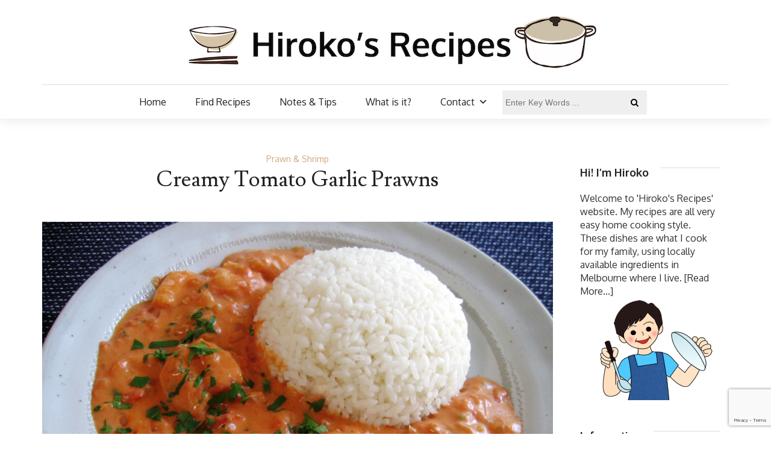

--- FILE ---
content_type: text/html; charset=UTF-8
request_url: https://www.hirokoliston.com/creamy-tomato-garlic-prawns/
body_size: 15624
content:
<!DOCTYPE html>
<!--[if IE 9]><html class="no-js ie9" lang="en-AU"><![endif]-->
<!--[if gt IE 9]><!-->
<html lang="en-AU">
<!--<![endif]-->
<head>
	<link href="//www.hirokoliston.com/wp-content/uploads/2012/06/favicon.ico" rel="icon" type="image/png" />
	<link rel="shortcut icon" href="//www.hirokoliston.com/wp-content/uploads/2012/06/favicon.ico" type="image/x-icon" />
	<link rel="apple-touch-icon" sizes="180x180" href="//www.hirokoliston.com/wp-content/uploads/2016/11/favicon57.png">
	<meta name="viewport" content="width=device-width, initial-scale = 1.0">
	<meta charset="utf-8">
		<title>Creamy Tomato Garlic Prawns &#8211; Hiroko&#039;s Recipes</title>
<meta name='robots' content='max-image-preview:large' />
<link rel='dns-prefetch' href='//fonts.googleapis.com' />
<link rel="alternate" type="application/rss+xml" title="Hiroko&#039;s Recipes &raquo; Feed" href="https://www.hirokoliston.com/feed/" />
<link rel="alternate" type="application/rss+xml" title="Hiroko&#039;s Recipes &raquo; Comments Feed" href="https://www.hirokoliston.com/comments/feed/" />
<link rel="alternate" type="application/rss+xml" title="Hiroko&#039;s Recipes &raquo; Creamy Tomato Garlic Prawns Comments Feed" href="https://www.hirokoliston.com/creamy-tomato-garlic-prawns/feed/" />
<link rel="alternate" title="oEmbed (JSON)" type="application/json+oembed" href="https://www.hirokoliston.com/wp-json/oembed/1.0/embed?url=https%3A%2F%2Fwww.hirokoliston.com%2Fcreamy-tomato-garlic-prawns%2F" />
<link rel="alternate" title="oEmbed (XML)" type="text/xml+oembed" href="https://www.hirokoliston.com/wp-json/oembed/1.0/embed?url=https%3A%2F%2Fwww.hirokoliston.com%2Fcreamy-tomato-garlic-prawns%2F&#038;format=xml" />
<style id='wp-img-auto-sizes-contain-inline-css' type='text/css'>
img:is([sizes=auto i],[sizes^="auto," i]){contain-intrinsic-size:3000px 1500px}
/*# sourceURL=wp-img-auto-sizes-contain-inline-css */
</style>
<style id='wp-emoji-styles-inline-css' type='text/css'>

	img.wp-smiley, img.emoji {
		display: inline !important;
		border: none !important;
		box-shadow: none !important;
		height: 1em !important;
		width: 1em !important;
		margin: 0 0.07em !important;
		vertical-align: -0.1em !important;
		background: none !important;
		padding: 0 !important;
	}
/*# sourceURL=wp-emoji-styles-inline-css */
</style>
<style id='wp-block-library-inline-css' type='text/css'>
:root{--wp-block-synced-color:#7a00df;--wp-block-synced-color--rgb:122,0,223;--wp-bound-block-color:var(--wp-block-synced-color);--wp-editor-canvas-background:#ddd;--wp-admin-theme-color:#007cba;--wp-admin-theme-color--rgb:0,124,186;--wp-admin-theme-color-darker-10:#006ba1;--wp-admin-theme-color-darker-10--rgb:0,107,160.5;--wp-admin-theme-color-darker-20:#005a87;--wp-admin-theme-color-darker-20--rgb:0,90,135;--wp-admin-border-width-focus:2px}@media (min-resolution:192dpi){:root{--wp-admin-border-width-focus:1.5px}}.wp-element-button{cursor:pointer}:root .has-very-light-gray-background-color{background-color:#eee}:root .has-very-dark-gray-background-color{background-color:#313131}:root .has-very-light-gray-color{color:#eee}:root .has-very-dark-gray-color{color:#313131}:root .has-vivid-green-cyan-to-vivid-cyan-blue-gradient-background{background:linear-gradient(135deg,#00d084,#0693e3)}:root .has-purple-crush-gradient-background{background:linear-gradient(135deg,#34e2e4,#4721fb 50%,#ab1dfe)}:root .has-hazy-dawn-gradient-background{background:linear-gradient(135deg,#faaca8,#dad0ec)}:root .has-subdued-olive-gradient-background{background:linear-gradient(135deg,#fafae1,#67a671)}:root .has-atomic-cream-gradient-background{background:linear-gradient(135deg,#fdd79a,#004a59)}:root .has-nightshade-gradient-background{background:linear-gradient(135deg,#330968,#31cdcf)}:root .has-midnight-gradient-background{background:linear-gradient(135deg,#020381,#2874fc)}:root{--wp--preset--font-size--normal:16px;--wp--preset--font-size--huge:42px}.has-regular-font-size{font-size:1em}.has-larger-font-size{font-size:2.625em}.has-normal-font-size{font-size:var(--wp--preset--font-size--normal)}.has-huge-font-size{font-size:var(--wp--preset--font-size--huge)}.has-text-align-center{text-align:center}.has-text-align-left{text-align:left}.has-text-align-right{text-align:right}.has-fit-text{white-space:nowrap!important}#end-resizable-editor-section{display:none}.aligncenter{clear:both}.items-justified-left{justify-content:flex-start}.items-justified-center{justify-content:center}.items-justified-right{justify-content:flex-end}.items-justified-space-between{justify-content:space-between}.screen-reader-text{border:0;clip-path:inset(50%);height:1px;margin:-1px;overflow:hidden;padding:0;position:absolute;width:1px;word-wrap:normal!important}.screen-reader-text:focus{background-color:#ddd;clip-path:none;color:#444;display:block;font-size:1em;height:auto;left:5px;line-height:normal;padding:15px 23px 14px;text-decoration:none;top:5px;width:auto;z-index:100000}html :where(.has-border-color){border-style:solid}html :where([style*=border-top-color]){border-top-style:solid}html :where([style*=border-right-color]){border-right-style:solid}html :where([style*=border-bottom-color]){border-bottom-style:solid}html :where([style*=border-left-color]){border-left-style:solid}html :where([style*=border-width]){border-style:solid}html :where([style*=border-top-width]){border-top-style:solid}html :where([style*=border-right-width]){border-right-style:solid}html :where([style*=border-bottom-width]){border-bottom-style:solid}html :where([style*=border-left-width]){border-left-style:solid}html :where(img[class*=wp-image-]){height:auto;max-width:100%}:where(figure){margin:0 0 1em}html :where(.is-position-sticky){--wp-admin--admin-bar--position-offset:var(--wp-admin--admin-bar--height,0px)}@media screen and (max-width:600px){html :where(.is-position-sticky){--wp-admin--admin-bar--position-offset:0px}}

/*# sourceURL=wp-block-library-inline-css */
</style><style id='wp-block-heading-inline-css' type='text/css'>
h1:where(.wp-block-heading).has-background,h2:where(.wp-block-heading).has-background,h3:where(.wp-block-heading).has-background,h4:where(.wp-block-heading).has-background,h5:where(.wp-block-heading).has-background,h6:where(.wp-block-heading).has-background{padding:1.25em 2.375em}h1.has-text-align-left[style*=writing-mode]:where([style*=vertical-lr]),h1.has-text-align-right[style*=writing-mode]:where([style*=vertical-rl]),h2.has-text-align-left[style*=writing-mode]:where([style*=vertical-lr]),h2.has-text-align-right[style*=writing-mode]:where([style*=vertical-rl]),h3.has-text-align-left[style*=writing-mode]:where([style*=vertical-lr]),h3.has-text-align-right[style*=writing-mode]:where([style*=vertical-rl]),h4.has-text-align-left[style*=writing-mode]:where([style*=vertical-lr]),h4.has-text-align-right[style*=writing-mode]:where([style*=vertical-rl]),h5.has-text-align-left[style*=writing-mode]:where([style*=vertical-lr]),h5.has-text-align-right[style*=writing-mode]:where([style*=vertical-rl]),h6.has-text-align-left[style*=writing-mode]:where([style*=vertical-lr]),h6.has-text-align-right[style*=writing-mode]:where([style*=vertical-rl]){rotate:180deg}
/*# sourceURL=https://www.hirokoliston.com/wp-includes/blocks/heading/style.min.css */
</style>
<style id='wp-block-image-inline-css' type='text/css'>
.wp-block-image>a,.wp-block-image>figure>a{display:inline-block}.wp-block-image img{box-sizing:border-box;height:auto;max-width:100%;vertical-align:bottom}@media not (prefers-reduced-motion){.wp-block-image img.hide{visibility:hidden}.wp-block-image img.show{animation:show-content-image .4s}}.wp-block-image[style*=border-radius] img,.wp-block-image[style*=border-radius]>a{border-radius:inherit}.wp-block-image.has-custom-border img{box-sizing:border-box}.wp-block-image.aligncenter{text-align:center}.wp-block-image.alignfull>a,.wp-block-image.alignwide>a{width:100%}.wp-block-image.alignfull img,.wp-block-image.alignwide img{height:auto;width:100%}.wp-block-image .aligncenter,.wp-block-image .alignleft,.wp-block-image .alignright,.wp-block-image.aligncenter,.wp-block-image.alignleft,.wp-block-image.alignright{display:table}.wp-block-image .aligncenter>figcaption,.wp-block-image .alignleft>figcaption,.wp-block-image .alignright>figcaption,.wp-block-image.aligncenter>figcaption,.wp-block-image.alignleft>figcaption,.wp-block-image.alignright>figcaption{caption-side:bottom;display:table-caption}.wp-block-image .alignleft{float:left;margin:.5em 1em .5em 0}.wp-block-image .alignright{float:right;margin:.5em 0 .5em 1em}.wp-block-image .aligncenter{margin-left:auto;margin-right:auto}.wp-block-image :where(figcaption){margin-bottom:1em;margin-top:.5em}.wp-block-image.is-style-circle-mask img{border-radius:9999px}@supports ((-webkit-mask-image:none) or (mask-image:none)) or (-webkit-mask-image:none){.wp-block-image.is-style-circle-mask img{border-radius:0;-webkit-mask-image:url('data:image/svg+xml;utf8,<svg viewBox="0 0 100 100" xmlns="http://www.w3.org/2000/svg"><circle cx="50" cy="50" r="50"/></svg>');mask-image:url('data:image/svg+xml;utf8,<svg viewBox="0 0 100 100" xmlns="http://www.w3.org/2000/svg"><circle cx="50" cy="50" r="50"/></svg>');mask-mode:alpha;-webkit-mask-position:center;mask-position:center;-webkit-mask-repeat:no-repeat;mask-repeat:no-repeat;-webkit-mask-size:contain;mask-size:contain}}:root :where(.wp-block-image.is-style-rounded img,.wp-block-image .is-style-rounded img){border-radius:9999px}.wp-block-image figure{margin:0}.wp-lightbox-container{display:flex;flex-direction:column;position:relative}.wp-lightbox-container img{cursor:zoom-in}.wp-lightbox-container img:hover+button{opacity:1}.wp-lightbox-container button{align-items:center;backdrop-filter:blur(16px) saturate(180%);background-color:#5a5a5a40;border:none;border-radius:4px;cursor:zoom-in;display:flex;height:20px;justify-content:center;opacity:0;padding:0;position:absolute;right:16px;text-align:center;top:16px;width:20px;z-index:100}@media not (prefers-reduced-motion){.wp-lightbox-container button{transition:opacity .2s ease}}.wp-lightbox-container button:focus-visible{outline:3px auto #5a5a5a40;outline:3px auto -webkit-focus-ring-color;outline-offset:3px}.wp-lightbox-container button:hover{cursor:pointer;opacity:1}.wp-lightbox-container button:focus{opacity:1}.wp-lightbox-container button:focus,.wp-lightbox-container button:hover,.wp-lightbox-container button:not(:hover):not(:active):not(.has-background){background-color:#5a5a5a40;border:none}.wp-lightbox-overlay{box-sizing:border-box;cursor:zoom-out;height:100vh;left:0;overflow:hidden;position:fixed;top:0;visibility:hidden;width:100%;z-index:100000}.wp-lightbox-overlay .close-button{align-items:center;cursor:pointer;display:flex;justify-content:center;min-height:40px;min-width:40px;padding:0;position:absolute;right:calc(env(safe-area-inset-right) + 16px);top:calc(env(safe-area-inset-top) + 16px);z-index:5000000}.wp-lightbox-overlay .close-button:focus,.wp-lightbox-overlay .close-button:hover,.wp-lightbox-overlay .close-button:not(:hover):not(:active):not(.has-background){background:none;border:none}.wp-lightbox-overlay .lightbox-image-container{height:var(--wp--lightbox-container-height);left:50%;overflow:hidden;position:absolute;top:50%;transform:translate(-50%,-50%);transform-origin:top left;width:var(--wp--lightbox-container-width);z-index:9999999999}.wp-lightbox-overlay .wp-block-image{align-items:center;box-sizing:border-box;display:flex;height:100%;justify-content:center;margin:0;position:relative;transform-origin:0 0;width:100%;z-index:3000000}.wp-lightbox-overlay .wp-block-image img{height:var(--wp--lightbox-image-height);min-height:var(--wp--lightbox-image-height);min-width:var(--wp--lightbox-image-width);width:var(--wp--lightbox-image-width)}.wp-lightbox-overlay .wp-block-image figcaption{display:none}.wp-lightbox-overlay button{background:none;border:none}.wp-lightbox-overlay .scrim{background-color:#fff;height:100%;opacity:.9;position:absolute;width:100%;z-index:2000000}.wp-lightbox-overlay.active{visibility:visible}@media not (prefers-reduced-motion){.wp-lightbox-overlay.active{animation:turn-on-visibility .25s both}.wp-lightbox-overlay.active img{animation:turn-on-visibility .35s both}.wp-lightbox-overlay.show-closing-animation:not(.active){animation:turn-off-visibility .35s both}.wp-lightbox-overlay.show-closing-animation:not(.active) img{animation:turn-off-visibility .25s both}.wp-lightbox-overlay.zoom.active{animation:none;opacity:1;visibility:visible}.wp-lightbox-overlay.zoom.active .lightbox-image-container{animation:lightbox-zoom-in .4s}.wp-lightbox-overlay.zoom.active .lightbox-image-container img{animation:none}.wp-lightbox-overlay.zoom.active .scrim{animation:turn-on-visibility .4s forwards}.wp-lightbox-overlay.zoom.show-closing-animation:not(.active){animation:none}.wp-lightbox-overlay.zoom.show-closing-animation:not(.active) .lightbox-image-container{animation:lightbox-zoom-out .4s}.wp-lightbox-overlay.zoom.show-closing-animation:not(.active) .lightbox-image-container img{animation:none}.wp-lightbox-overlay.zoom.show-closing-animation:not(.active) .scrim{animation:turn-off-visibility .4s forwards}}@keyframes show-content-image{0%{visibility:hidden}99%{visibility:hidden}to{visibility:visible}}@keyframes turn-on-visibility{0%{opacity:0}to{opacity:1}}@keyframes turn-off-visibility{0%{opacity:1;visibility:visible}99%{opacity:0;visibility:visible}to{opacity:0;visibility:hidden}}@keyframes lightbox-zoom-in{0%{transform:translate(calc((-100vw + var(--wp--lightbox-scrollbar-width))/2 + var(--wp--lightbox-initial-left-position)),calc(-50vh + var(--wp--lightbox-initial-top-position))) scale(var(--wp--lightbox-scale))}to{transform:translate(-50%,-50%) scale(1)}}@keyframes lightbox-zoom-out{0%{transform:translate(-50%,-50%) scale(1);visibility:visible}99%{visibility:visible}to{transform:translate(calc((-100vw + var(--wp--lightbox-scrollbar-width))/2 + var(--wp--lightbox-initial-left-position)),calc(-50vh + var(--wp--lightbox-initial-top-position))) scale(var(--wp--lightbox-scale));visibility:hidden}}
/*# sourceURL=https://www.hirokoliston.com/wp-includes/blocks/image/style.min.css */
</style>
<style id='wp-block-list-inline-css' type='text/css'>
ol,ul{box-sizing:border-box}:root :where(.wp-block-list.has-background){padding:1.25em 2.375em}
/*# sourceURL=https://www.hirokoliston.com/wp-includes/blocks/list/style.min.css */
</style>
<style id='wp-block-paragraph-inline-css' type='text/css'>
.is-small-text{font-size:.875em}.is-regular-text{font-size:1em}.is-large-text{font-size:2.25em}.is-larger-text{font-size:3em}.has-drop-cap:not(:focus):first-letter{float:left;font-size:8.4em;font-style:normal;font-weight:100;line-height:.68;margin:.05em .1em 0 0;text-transform:uppercase}body.rtl .has-drop-cap:not(:focus):first-letter{float:none;margin-left:.1em}p.has-drop-cap.has-background{overflow:hidden}:root :where(p.has-background){padding:1.25em 2.375em}:where(p.has-text-color:not(.has-link-color)) a{color:inherit}p.has-text-align-left[style*="writing-mode:vertical-lr"],p.has-text-align-right[style*="writing-mode:vertical-rl"]{rotate:180deg}
/*# sourceURL=https://www.hirokoliston.com/wp-includes/blocks/paragraph/style.min.css */
</style>
<style id='wp-block-separator-inline-css' type='text/css'>
@charset "UTF-8";.wp-block-separator{border:none;border-top:2px solid}:root :where(.wp-block-separator.is-style-dots){height:auto;line-height:1;text-align:center}:root :where(.wp-block-separator.is-style-dots):before{color:currentColor;content:"···";font-family:serif;font-size:1.5em;letter-spacing:2em;padding-left:2em}.wp-block-separator.is-style-dots{background:none!important;border:none!important}
/*# sourceURL=https://www.hirokoliston.com/wp-includes/blocks/separator/style.min.css */
</style>
<style id='global-styles-inline-css' type='text/css'>
:root{--wp--preset--aspect-ratio--square: 1;--wp--preset--aspect-ratio--4-3: 4/3;--wp--preset--aspect-ratio--3-4: 3/4;--wp--preset--aspect-ratio--3-2: 3/2;--wp--preset--aspect-ratio--2-3: 2/3;--wp--preset--aspect-ratio--16-9: 16/9;--wp--preset--aspect-ratio--9-16: 9/16;--wp--preset--color--black: #000000;--wp--preset--color--cyan-bluish-gray: #abb8c3;--wp--preset--color--white: #ffffff;--wp--preset--color--pale-pink: #f78da7;--wp--preset--color--vivid-red: #cf2e2e;--wp--preset--color--luminous-vivid-orange: #ff6900;--wp--preset--color--luminous-vivid-amber: #fcb900;--wp--preset--color--light-green-cyan: #7bdcb5;--wp--preset--color--vivid-green-cyan: #00d084;--wp--preset--color--pale-cyan-blue: #8ed1fc;--wp--preset--color--vivid-cyan-blue: #0693e3;--wp--preset--color--vivid-purple: #9b51e0;--wp--preset--gradient--vivid-cyan-blue-to-vivid-purple: linear-gradient(135deg,rgb(6,147,227) 0%,rgb(155,81,224) 100%);--wp--preset--gradient--light-green-cyan-to-vivid-green-cyan: linear-gradient(135deg,rgb(122,220,180) 0%,rgb(0,208,130) 100%);--wp--preset--gradient--luminous-vivid-amber-to-luminous-vivid-orange: linear-gradient(135deg,rgb(252,185,0) 0%,rgb(255,105,0) 100%);--wp--preset--gradient--luminous-vivid-orange-to-vivid-red: linear-gradient(135deg,rgb(255,105,0) 0%,rgb(207,46,46) 100%);--wp--preset--gradient--very-light-gray-to-cyan-bluish-gray: linear-gradient(135deg,rgb(238,238,238) 0%,rgb(169,184,195) 100%);--wp--preset--gradient--cool-to-warm-spectrum: linear-gradient(135deg,rgb(74,234,220) 0%,rgb(151,120,209) 20%,rgb(207,42,186) 40%,rgb(238,44,130) 60%,rgb(251,105,98) 80%,rgb(254,248,76) 100%);--wp--preset--gradient--blush-light-purple: linear-gradient(135deg,rgb(255,206,236) 0%,rgb(152,150,240) 100%);--wp--preset--gradient--blush-bordeaux: linear-gradient(135deg,rgb(254,205,165) 0%,rgb(254,45,45) 50%,rgb(107,0,62) 100%);--wp--preset--gradient--luminous-dusk: linear-gradient(135deg,rgb(255,203,112) 0%,rgb(199,81,192) 50%,rgb(65,88,208) 100%);--wp--preset--gradient--pale-ocean: linear-gradient(135deg,rgb(255,245,203) 0%,rgb(182,227,212) 50%,rgb(51,167,181) 100%);--wp--preset--gradient--electric-grass: linear-gradient(135deg,rgb(202,248,128) 0%,rgb(113,206,126) 100%);--wp--preset--gradient--midnight: linear-gradient(135deg,rgb(2,3,129) 0%,rgb(40,116,252) 100%);--wp--preset--font-size--small: 13px;--wp--preset--font-size--medium: 20px;--wp--preset--font-size--large: 36px;--wp--preset--font-size--x-large: 42px;--wp--preset--spacing--20: 0.44rem;--wp--preset--spacing--30: 0.67rem;--wp--preset--spacing--40: 1rem;--wp--preset--spacing--50: 1.5rem;--wp--preset--spacing--60: 2.25rem;--wp--preset--spacing--70: 3.38rem;--wp--preset--spacing--80: 5.06rem;--wp--preset--shadow--natural: 6px 6px 9px rgba(0, 0, 0, 0.2);--wp--preset--shadow--deep: 12px 12px 50px rgba(0, 0, 0, 0.4);--wp--preset--shadow--sharp: 6px 6px 0px rgba(0, 0, 0, 0.2);--wp--preset--shadow--outlined: 6px 6px 0px -3px rgb(255, 255, 255), 6px 6px rgb(0, 0, 0);--wp--preset--shadow--crisp: 6px 6px 0px rgb(0, 0, 0);}:where(.is-layout-flex){gap: 0.5em;}:where(.is-layout-grid){gap: 0.5em;}body .is-layout-flex{display: flex;}.is-layout-flex{flex-wrap: wrap;align-items: center;}.is-layout-flex > :is(*, div){margin: 0;}body .is-layout-grid{display: grid;}.is-layout-grid > :is(*, div){margin: 0;}:where(.wp-block-columns.is-layout-flex){gap: 2em;}:where(.wp-block-columns.is-layout-grid){gap: 2em;}:where(.wp-block-post-template.is-layout-flex){gap: 1.25em;}:where(.wp-block-post-template.is-layout-grid){gap: 1.25em;}.has-black-color{color: var(--wp--preset--color--black) !important;}.has-cyan-bluish-gray-color{color: var(--wp--preset--color--cyan-bluish-gray) !important;}.has-white-color{color: var(--wp--preset--color--white) !important;}.has-pale-pink-color{color: var(--wp--preset--color--pale-pink) !important;}.has-vivid-red-color{color: var(--wp--preset--color--vivid-red) !important;}.has-luminous-vivid-orange-color{color: var(--wp--preset--color--luminous-vivid-orange) !important;}.has-luminous-vivid-amber-color{color: var(--wp--preset--color--luminous-vivid-amber) !important;}.has-light-green-cyan-color{color: var(--wp--preset--color--light-green-cyan) !important;}.has-vivid-green-cyan-color{color: var(--wp--preset--color--vivid-green-cyan) !important;}.has-pale-cyan-blue-color{color: var(--wp--preset--color--pale-cyan-blue) !important;}.has-vivid-cyan-blue-color{color: var(--wp--preset--color--vivid-cyan-blue) !important;}.has-vivid-purple-color{color: var(--wp--preset--color--vivid-purple) !important;}.has-black-background-color{background-color: var(--wp--preset--color--black) !important;}.has-cyan-bluish-gray-background-color{background-color: var(--wp--preset--color--cyan-bluish-gray) !important;}.has-white-background-color{background-color: var(--wp--preset--color--white) !important;}.has-pale-pink-background-color{background-color: var(--wp--preset--color--pale-pink) !important;}.has-vivid-red-background-color{background-color: var(--wp--preset--color--vivid-red) !important;}.has-luminous-vivid-orange-background-color{background-color: var(--wp--preset--color--luminous-vivid-orange) !important;}.has-luminous-vivid-amber-background-color{background-color: var(--wp--preset--color--luminous-vivid-amber) !important;}.has-light-green-cyan-background-color{background-color: var(--wp--preset--color--light-green-cyan) !important;}.has-vivid-green-cyan-background-color{background-color: var(--wp--preset--color--vivid-green-cyan) !important;}.has-pale-cyan-blue-background-color{background-color: var(--wp--preset--color--pale-cyan-blue) !important;}.has-vivid-cyan-blue-background-color{background-color: var(--wp--preset--color--vivid-cyan-blue) !important;}.has-vivid-purple-background-color{background-color: var(--wp--preset--color--vivid-purple) !important;}.has-black-border-color{border-color: var(--wp--preset--color--black) !important;}.has-cyan-bluish-gray-border-color{border-color: var(--wp--preset--color--cyan-bluish-gray) !important;}.has-white-border-color{border-color: var(--wp--preset--color--white) !important;}.has-pale-pink-border-color{border-color: var(--wp--preset--color--pale-pink) !important;}.has-vivid-red-border-color{border-color: var(--wp--preset--color--vivid-red) !important;}.has-luminous-vivid-orange-border-color{border-color: var(--wp--preset--color--luminous-vivid-orange) !important;}.has-luminous-vivid-amber-border-color{border-color: var(--wp--preset--color--luminous-vivid-amber) !important;}.has-light-green-cyan-border-color{border-color: var(--wp--preset--color--light-green-cyan) !important;}.has-vivid-green-cyan-border-color{border-color: var(--wp--preset--color--vivid-green-cyan) !important;}.has-pale-cyan-blue-border-color{border-color: var(--wp--preset--color--pale-cyan-blue) !important;}.has-vivid-cyan-blue-border-color{border-color: var(--wp--preset--color--vivid-cyan-blue) !important;}.has-vivid-purple-border-color{border-color: var(--wp--preset--color--vivid-purple) !important;}.has-vivid-cyan-blue-to-vivid-purple-gradient-background{background: var(--wp--preset--gradient--vivid-cyan-blue-to-vivid-purple) !important;}.has-light-green-cyan-to-vivid-green-cyan-gradient-background{background: var(--wp--preset--gradient--light-green-cyan-to-vivid-green-cyan) !important;}.has-luminous-vivid-amber-to-luminous-vivid-orange-gradient-background{background: var(--wp--preset--gradient--luminous-vivid-amber-to-luminous-vivid-orange) !important;}.has-luminous-vivid-orange-to-vivid-red-gradient-background{background: var(--wp--preset--gradient--luminous-vivid-orange-to-vivid-red) !important;}.has-very-light-gray-to-cyan-bluish-gray-gradient-background{background: var(--wp--preset--gradient--very-light-gray-to-cyan-bluish-gray) !important;}.has-cool-to-warm-spectrum-gradient-background{background: var(--wp--preset--gradient--cool-to-warm-spectrum) !important;}.has-blush-light-purple-gradient-background{background: var(--wp--preset--gradient--blush-light-purple) !important;}.has-blush-bordeaux-gradient-background{background: var(--wp--preset--gradient--blush-bordeaux) !important;}.has-luminous-dusk-gradient-background{background: var(--wp--preset--gradient--luminous-dusk) !important;}.has-pale-ocean-gradient-background{background: var(--wp--preset--gradient--pale-ocean) !important;}.has-electric-grass-gradient-background{background: var(--wp--preset--gradient--electric-grass) !important;}.has-midnight-gradient-background{background: var(--wp--preset--gradient--midnight) !important;}.has-small-font-size{font-size: var(--wp--preset--font-size--small) !important;}.has-medium-font-size{font-size: var(--wp--preset--font-size--medium) !important;}.has-large-font-size{font-size: var(--wp--preset--font-size--large) !important;}.has-x-large-font-size{font-size: var(--wp--preset--font-size--x-large) !important;}
/*# sourceURL=global-styles-inline-css */
</style>

<style id='classic-theme-styles-inline-css' type='text/css'>
/*! This file is auto-generated */
.wp-block-button__link{color:#fff;background-color:#32373c;border-radius:9999px;box-shadow:none;text-decoration:none;padding:calc(.667em + 2px) calc(1.333em + 2px);font-size:1.125em}.wp-block-file__button{background:#32373c;color:#fff;text-decoration:none}
/*# sourceURL=/wp-includes/css/classic-themes.min.css */
</style>
<link rel='stylesheet' id='coblocks-extensions-css' href='https://www.hirokoliston.com/wp-content/plugins/coblocks/dist/style-coblocks-extensions.css?ver=3.1.16' type='text/css' media='all' />
<link rel='stylesheet' id='coblocks-animation-css' href='https://www.hirokoliston.com/wp-content/plugins/coblocks/dist/style-coblocks-animation.css?ver=2677611078ee87eb3b1c' type='text/css' media='all' />
<link rel='stylesheet' id='mpp_gutenberg-css' href='https://www.hirokoliston.com/wp-content/plugins/metronet-profile-picture/dist/blocks.style.build.css?ver=2.6.3' type='text/css' media='all' />
<link rel='stylesheet' id='contact-form-7-css' href='https://www.hirokoliston.com/wp-content/plugins/contact-form-7/includes/css/styles.css?ver=6.1.4' type='text/css' media='all' />
<link rel='stylesheet' id='wp-components-css' href='https://www.hirokoliston.com/wp-includes/css/dist/components/style.min.css?ver=6.9' type='text/css' media='all' />
<link rel='stylesheet' id='godaddy-styles-css' href='https://www.hirokoliston.com/wp-content/plugins/coblocks/includes/Dependencies/GoDaddy/Styles/build/latest.css?ver=2.0.2' type='text/css' media='all' />
<link rel='stylesheet' id='megamenu-css' href='https://www.hirokoliston.com/wp-content/uploads/maxmegamenu/style.css?ver=a5c2a8' type='text/css' media='all' />
<link rel='stylesheet' id='dashicons-css' href='https://www.hirokoliston.com/wp-includes/css/dashicons.min.css?ver=6.9' type='text/css' media='all' />
<link rel='stylesheet' id='megamenu-google-fonts-css' href='//fonts.googleapis.com/css?family=Oxygen%3A400%2C700&#038;ver=6.9' type='text/css' media='all' />
<link rel='stylesheet' id='megamenu-genericons-css' href='https://www.hirokoliston.com/wp-content/plugins/megamenu-pro/icons/genericons/genericons/genericons.css?ver=2.2.6' type='text/css' media='all' />
<link rel='stylesheet' id='megamenu-fontawesome-css' href='https://www.hirokoliston.com/wp-content/plugins/megamenu-pro/icons/fontawesome/css/font-awesome.min.css?ver=2.2.6' type='text/css' media='all' />
<link rel='stylesheet' id='megamenu-fontawesome5-css' href='https://www.hirokoliston.com/wp-content/plugins/megamenu-pro/icons/fontawesome5/css/all.min.css?ver=2.2.6' type='text/css' media='all' />
<link rel='stylesheet' id='google_Oxygen:400,700-css' href='//fonts.googleapis.com/css?family=Oxygen:400,700' type='text/css' media='all' />
<link rel='stylesheet' id='google_Lusitana:400,700-css' href='//fonts.googleapis.com/css?family=Lusitana:400,700' type='text/css' media='all' />
<link rel='stylesheet' id='bootstrap-css' href='https://www.hirokoliston.com/wp-content/themes/the-marmalade/includes/css/bootstrap.css?ver=6.9' type='text/css' media='all' />
<link rel='stylesheet' id='navicon-css' href='https://www.hirokoliston.com/wp-content/themes/the-marmalade/includes/css/navicon.css?ver=6.9' type='text/css' media='all' />
<link rel='stylesheet' id='owlcarousel-css' href='https://www.hirokoliston.com/wp-content/themes/the-marmalade/includes/css/owl.carousel.css?ver=6.9' type='text/css' media='all' />
<link rel='stylesheet' id='bootstrap-style-css' href='https://www.hirokoliston.com/wp-content/themes/the-marmalade/includes/css/bootstrap-style.css?ver=6.9' type='text/css' media='all' />
<link rel='stylesheet' id='font-awesome-css' href='https://www.hirokoliston.com/wp-content/themes/the-marmalade/includes/fonts/font-awesome/css/font-awesome.min.css?ver=6.9' type='text/css' media='all' />
<link rel='stylesheet' id='flaticon-css' href='https://www.hirokoliston.com/wp-content/themes/the-marmalade/includes/fonts/flaticon/flaticon.css?ver=6.9' type='text/css' media='all' />
<link rel='stylesheet' id='themestyle-css' href='https://www.hirokoliston.com/wp-content/themes/the-marmalade/includes/css/theme-style.css?ver=6.9' type='text/css' media='all' />
<link rel='stylesheet' id='style-css' href='https://www.hirokoliston.com/wp-content/themes/the-marmalade/style.css?ver=6.9' type='text/css' media='all' />
<link rel='stylesheet' id='ms-main-css' href='https://www.hirokoliston.com/wp-content/plugins/masterslider/public/assets/css/masterslider.main.css?ver=3.7.8' type='text/css' media='all' />
<link rel='stylesheet' id='ms-custom-css' href='https://www.hirokoliston.com/wp-content/uploads/masterslider/custom.css?ver=17' type='text/css' media='all' />
<script type="text/javascript" src="https://www.hirokoliston.com/wp-includes/js/jquery/jquery.min.js?ver=3.7.1" id="jquery-core-js"></script>
<script type="text/javascript" src="https://www.hirokoliston.com/wp-includes/js/jquery/jquery-migrate.min.js?ver=3.4.1" id="jquery-migrate-js"></script>
<link rel="https://api.w.org/" href="https://www.hirokoliston.com/wp-json/" /><link rel="alternate" title="JSON" type="application/json" href="https://www.hirokoliston.com/wp-json/wp/v2/posts/9722" /><link rel="EditURI" type="application/rsd+xml" title="RSD" href="https://www.hirokoliston.com/xmlrpc.php?rsd" />
<meta name="generator" content="WordPress 6.9" />
<link rel="canonical" href="https://www.hirokoliston.com/creamy-tomato-garlic-prawns/" />
<link rel='shortlink' href='https://www.hirokoliston.com/?p=9722' />
<script>var ms_grabbing_curosr='https://www.hirokoliston.com/wp-content/plugins/masterslider/public/assets/css/common/grabbing.cur',ms_grab_curosr='https://www.hirokoliston.com/wp-content/plugins/masterslider/public/assets/css/common/grab.cur';</script>
<meta name="generator" content="MasterSlider 3.7.8 - Responsive Touch Image Slider" />
      <style>
      img.wp-post-image{ display: none !important; }
      </style>
      
        <style type="text/css">

        	/*- Logo Settings -*/

        	.logo-bar .container{
        		padding-top: 10px;
        		padding-bottom: 10px;
        		background-color: #ffffff;
        	}
			.logo-bar{
				background-color: #ffffff;
			}

        	/*- Menu Settings -*/

        	.menu-bar .container{
        		padding-top: 0px;
        		padding-bottom: 0px;
        		background-color: #ffffff;
        	}
			.menu-bar{
				background-color: #ffffff;
			}
			.header-menu .list-inline > li{
				padding-left: 24px;
				padding-right: 24px;
			}
			.header-menu .sub-menu{
				left: 24px;
			}
        	.header-menu .list-inline > li > a{
        		font-family: Oxygen;
        		font-size: 16px;
        		letter-spacing: 0px;
        		line-height: 1;
        		color: #222;
        	}

        														.header-menu .list-inline > li > a { font-weight: normal; }
														   		.header-menu .list-inline > li > a { text-transform: none; }											   			.header-menu .list-inline > li > a { font-style: normal ; }
			/*- General Header Settings -*/

			.lines-button .lines,
			.lines-button .lines:before,
			.lines-button .lines:after{
				background-color: #222;
			}
			.search.default i, .search.dropdown .btn i{
				color: #222;
			}
			.menu-bar:last-child .container,
			.logo-bar:last-child .container{
				border-top: 1px solid #ddd;
			}

			/*- Toggle Sidebar Settings -*/

			.toggle-sidebar{
				width: 450px;
				background-color: #ffffff;
			}
			.toggle-sidebar .widget h5 {
  				background-color: #ffffff;
  			}

  			/*- Post Page Settings -*/

			.custom-post-title{
				padding-top: 20px;
        		padding-bottom: 20px;
			}

			/*- Background Settings -*/

			body,
			.main{
        		background-color: ##fff;
        		background-image: url();
        		background-repeat: repeat;
        		background-position: center;
        		background-attachment: fixed;
        	}
				
			/*- Colors Settings -*/

			a:hover,
			a:focus,
			.header-menu .list-inline > li:hover > a,
			.post-categories a,
			.share-btn:hover p,
			.spotlight.light .share-btn:hover p,
			.share-btn a:hover,
			.post-slider .controls .prev:hover,
			.post-slider .controls .next:hover,
			.post .quote i,
			.related-slider .owl-controls .owl-prev:hover i:before,
			.related-slider .owl-controls .owl-next:hover i:before,
			.comment-reply-link:hover:before,
			.page-title span,
			.nav-tabs > li.active  a,
			.nav-tabs > li.active  a:hover,
			.nav-tabs > li.active  a:focus,
			.panel-heading h4 a,
			.dark .recent article .post-title:hover,
			.post-content p a,
			.comment-text p a
			 {
				color: #cea97c;
			}

			.search.dropdown .input-group .btn:hover,
			.header-menu .list-inline > li > a:before,
			.audio-controls .current,
			.tagcloud a:hover,
			.widget ul > li > a:hover:before,
			.widget.widget_recent_entries ul > li:hover > a:before,
			.widget .input-group-btn .btn-default:hover,
			.dark .widget .input-group-btn .btn-default:hover,
			.recent article img,
			.recent article .img,
			.btn-hover::before,
			.btn-default:hover,
			.btn-default:active,
			.btn-default.active,
			.open > .dropdown-toggle.btn-default,
			.dark .widget .btn-default:hover,
			.btn-default.btn-hover::before,
			.btn-primary,
			.btn-primary::before,
			.btn-success::before,
			.btn-info::before,
			.btn-warning::before,
			.btn-danger::before,
			.btn-disabled::before,
			.page-numbers.current,
			.page-numbers.current:hover
			{
				background-color: #cea97c;
			}

			.blog-pagination a:hover,
			.tagcloud a:hover,
			.post-nav a:hover,
			.widget ul > li > a:before,
			.widget.widget_recent_entries ul > li > a:before,
			.widget .input-group-btn .btn-default:hover,
			.dark .widget .input-group-btn .btn-default:hover,
			.btn-default:hover,
			.btn-default:active,
			.btn-default.active,
			.open > .dropdown-toggle.btn-default,
			.dark .widget .btn-default:hover,
			.btn-default.btn-hover:hover,
			.btn-default.btn-hover:active,
			.btn-default.btn-hover.active,
			.open > .dropdown-toggle.btn-default.btn-hover,
			.btn-primary,
			.nav-tabs > li.active  a,
			.nav-tabs > li.active  a:hover,
			.nav-tabs > li.active  a:focus,
			.panel-heading h4 a,
			.post-content ul > li:before,
			.comment-text ul > li:before			
			{
					border-color: #cea97c;
			}
			
			.post-date:hover,
			.spotlight.light .post-date:hover,
			.spotlight.dark .post-date:hover
			{
				color: #f51746;
			}
			.audio-controls .volume .currentvolume{
				background-color: #f51746;
			}
			blockquote{
				border-color: #f51746;
			}

			/*- Typography Settings -*/

			p,a,table,li{
				font-family: Oxygen;
			}
			p,table,
			.post-content ul > li, 
			.comment-text ul > li{
				font-size: 16px;
			}
			h1{
        		font-family: Lusitana;
        		font-size: 40px;
        		letter-spacing: 0px;
        	}

        												h1 { font-weight: normal; }
														   	h1 { text-transform: none; }											   		h1 { font-style: normal ; }			h2{
        		font-family: Lusitana;
        		font-size: 36px;
        		letter-spacing: 0px;
        	}

        												h2 { font-weight: normal; }
														   	h2 { text-transform: none; }											   		h2 { font-style: normal ; }			h3{
        		font-family: Lusitana;
        		font-size: 26px;
        		letter-spacing: 0px;
        	}

        												h3 { font-weight: normal; }
														   	h3 { text-transform: none; }											   		h3 { font-style: normal ; }			h4{
        		font-family: Oxygen;
        		font-size: 18px;
        		letter-spacing: 0px;
        	}

        	 h4 { font-weight: bold; } 
														   	h4 { text-transform: none; }											   		h4 { font-style: normal ; }			h5{
        		font-family: Oxygen;
        		font-size: 18px;
        		letter-spacing: 0px;
        	}

        	 h5 { font-weight: bold; } 
														   	h5 { text-transform: none; }											   		h5 { font-style: normal ; }			h6{
        		font-family: Oxygen;
        		font-size: 16px;
        		letter-spacing: 0px;
        	}

        												h6 { font-weight: normal; }
														   	h6 { text-transform: none; }											   		h6 { font-style: normal ; }

			/*- Buttons Settings -*/

			.btn{
				font-family: Oxygen;
				font-size: 14px;
				border-radius: 0px;
				border-width: 1px;
			}
															.btn { font-weight: normal; }
														   		.btn { text-transform: none; }											   			.btn { font-style: normal ; }
			.btn-lg,
			.btn-group-lg > .btn {
			  	font-size: 16px;
			  	border-radius: 0px;
			}
			.btn-sm,
			.btn-group-sm > .btn {
			  	font-size: 12px;
			  	border-radius: 0px;
			}	
			.btn-xs,
			.btn-group-xs > .btn {
			  	font-size: 10px;
			  	border-radius: 0px;
			}

			/*- Footer Settings -*/

			footer.footer{
				background-color: #222;
			}
			footer.footer .widget h5{
				background-color: #222;
			}

		</style>		<style type="text/css" id="wp-custom-css">
			.post-date {display: none !important;}
.box img { float: left; }
.box p { overflow: hidden; }

p { color: #333; }
h4 { margin-top: 20px; }
h5 { margin-top: 20px; }

ol {
  padding: 0px 20px ;
}
ol li {
	font-family: 'Oxygen', Helvetica, Arial, sans-serif;
	font-size: 16px;
	color: #333;
  line-height: 1.4em;
  padding: 6px 20px;
}
.wp-block-separator  {
	height: 1px;
 background-color: #ccc;
 border: none;
}

.posts-block {
	font-size: 16px;
}
.posts-block a { 
	color:#cea97c;
	font-family: 'Lusitana', 'Garamond', Times New Roman, serif;
	font-size: 26px;
}

.posts-block a:hover { 
	color:#333;
}


		</style>
		<style type="text/css">/** Mega Menu CSS: fs **/</style>
</head>
	<body class="wp-singular post-template-default single single-post postid-9722 single-format-standard wp-theme-the-marmalade fullwidth _masterslider _msp_version_3.7.8 mega-menu-header-menu">
			<header>
	<div class="logo-bar center"><div class="container">  <a class="logo" href="https://www.hirokoliston.com">    <img        src="//www.hirokoliston.com/wp-content/uploads/2018/08/Logo.jpg"        srcset="//www.hirokoliston.com/wp-content/uploads/2018/08/Logo.jpg 1x ,//www.hirokoliston.com/wp-content/uploads/2018/08/Logo2x.jpg 2x"        alt="logo">  </a>  </div></div><div class="menu-bar center">	<div class="container">
		<nav class="header-menu">
			<div id="mega-menu-wrap-header-menu" class="mega-menu-wrap"><div class="mega-menu-toggle"><div class="mega-toggle-blocks-left"><div class='mega-toggle-block mega-menu-toggle-block mega-toggle-block-1' id='mega-toggle-block-1' tabindex='0'><span class='mega-toggle-label' role='button' aria-expanded='false'><span class='mega-toggle-label-closed'></span><span class='mega-toggle-label-open'></span></span></div></div><div class="mega-toggle-blocks-center"></div><div class="mega-toggle-blocks-right"></div></div><ul id="mega-menu-header-menu" class="mega-menu max-mega-menu mega-menu-horizontal mega-no-js" data-event="click" data-effect="fade_up" data-effect-speed="200" data-effect-mobile="disabled" data-effect-speed-mobile="0" data-mobile-force-width="false" data-second-click="go" data-document-click="collapse" data-vertical-behaviour="accordion" data-breakpoint="767" data-unbind="true" data-mobile-state="collapse_all" data-mobile-direction="vertical" data-hover-intent-timeout="300" data-hover-intent-interval="100"><li class="mega-menu-item mega-menu-item-type-custom mega-menu-item-object-custom mega-menu-item-home mega-align-bottom-left mega-menu-flyout mega-menu-item-2875" id="mega-menu-item-2875"><a class="mega-menu-link" href="http://www.hirokoliston.com/" tabindex="0">Home</a></li><li class="mega-menu-item mega-menu-item-type-post_type mega-menu-item-object-page mega-align-bottom-left mega-menu-flyout mega-hide-arrow mega-menu-item-13489" id="mega-menu-item-13489"><a class="mega-menu-link" href="https://www.hirokoliston.com/find-recipes/" tabindex="0">Find Recipes</a></li><li class="mega-menu-item mega-menu-item-type-post_type mega-menu-item-object-page mega-align-bottom-left mega-menu-flyout mega-menu-item-2885" id="mega-menu-item-2885"><a class="mega-menu-link" href="https://www.hirokoliston.com/notes-tips/" tabindex="0">Notes &#038; Tips</a></li><li class="mega-menu-item mega-menu-item-type-post_type mega-menu-item-object-page mega-align-bottom-left mega-menu-flyout mega-menu-item-2886" id="mega-menu-item-2886"><a class="mega-menu-link" href="https://www.hirokoliston.com/what-is-it/" tabindex="0">What is it?</a></li><li class="mega-menu-item mega-menu-item-type-custom mega-menu-item-object-custom mega-menu-item-has-children mega-align-bottom-left mega-menu-flyout mega-menu-item-2949" id="mega-menu-item-2949"><a class="mega-menu-link" href="#" aria-expanded="false" tabindex="0">Contact<span class="mega-indicator" aria-hidden="true"></span></a>
<ul class="mega-sub-menu">
<li class="mega-menu-item mega-menu-item-type-post_type mega-menu-item-object-page mega-menu-item-2887" id="mega-menu-item-2887"><a class="mega-menu-link" href="https://www.hirokoliston.com/about-me/">About Me</a></li><li class="mega-menu-item mega-menu-item-type-custom mega-menu-item-object-custom mega-menu-item-3308" id="mega-menu-item-3308"><a target="_blank" class="mega-menu-link" href="http://www.hirokoliston.com/kyozai/">Teaching Japanese</a></li><li class="mega-menu-item mega-menu-item-type-post_type mega-menu-item-object-page mega-menu-item-2888" id="mega-menu-item-2888"><a class="mega-menu-link" href="https://www.hirokoliston.com/contact/">Contact Me</a></li><li class="mega-menu-item mega-menu-item-type-custom mega-menu-item-object-custom mega-menu-item-6958" id="mega-menu-item-6958"><a target="_blank" class="mega-menu-link" href="https://hirokoliston.blogspot.com/">ブログ</a></li></ul>
</li><li class="mega-menu-item mega-menu-item-type-custom mega-menu-item-object-custom mega-align-bottom-left mega-menu-flyout mega-has-icon mega-icon-right mega-hide-on-mobile mega-disable-link mega-menu-item-17605" id="mega-menu-item-17605"><div class='mega-search-wrap mega-static'><form class='mega-search mega-search-open' role='search' action='https://www.hirokoliston.com/'>
						<span class='fa fa-search search-icon'></span>
						<input type='submit' value='Search'>
						<input type='text' aria-label='Enter Key Words ...' data-placeholder='Enter Key Words ...' placeholder='Enter Key Words ...' name='s'>
						
					</form></div></li></ul></div>		</nav>
		<div class="select-container header-menu">
			<ul class="list-inline">
				<li><a href="#">Menu <i class="fa fa-angle-down"></i></a></li>
			</ul>
		</div>
			</div>
</div>		</header>
		<div class="main">
<div class="container">
	<div class="row">
		<div id="post-9722" class="col-md-12 col-sm-12 col-xs-12 post-fullwidth post-9722 post type-post status-publish format-standard has-post-thumbnail hentry category-prawn-shrimp tag-cream tag-prawn tag-tomato">
			<div class="row">
									
	<div class="col-md-9 col-sm-12 col-xs-12">

	<article class="main-post">
					<header>
				<div class="post-categories">
												<a href="https://www.hirokoliston.com/category/prawn-shrimp/">Prawn &amp; Shrimp</a>
									</div>
				<h2>Creamy Tomato Garlic Prawns</h2>
				<a class='post-date' href="https://www.hirokoliston.com/2019/09/03/"></a>
			</header>
								<a href="https://www.hirokoliston.com/creamy-tomato-garlic-prawns/" title="Creamy Tomato Garlic Prawns">
					<img width="1000" height="750" src="https://www.hirokoliston.com/wp-content/uploads/2019/09/Creamy_Tomato_Garlic_Prawns.jpg" class="attachment-post-thumbnail size-post-thumbnail wp-post-image" alt="" decoding="async" fetchpriority="high" srcset="https://www.hirokoliston.com/wp-content/uploads/2019/09/Creamy_Tomato_Garlic_Prawns.jpg 1000w, https://www.hirokoliston.com/wp-content/uploads/2019/09/Creamy_Tomato_Garlic_Prawns-320x240.jpg 320w, https://www.hirokoliston.com/wp-content/uploads/2019/09/Creamy_Tomato_Garlic_Prawns-768x576.jpg 768w" sizes="(max-width: 1000px) 100vw, 1000px" />				</a>
			
					<div class="post-content">
				
<figure class="wp-block-image"><img decoding="async" width="1000" height="750" src="https://www.hirokoliston.com/wp-content/uploads/2019/09/Creamy_Tomato_Garlic_Prawns.jpg" alt="" class="wp-image-9723" srcset="https://www.hirokoliston.com/wp-content/uploads/2019/09/Creamy_Tomato_Garlic_Prawns.jpg 1000w, https://www.hirokoliston.com/wp-content/uploads/2019/09/Creamy_Tomato_Garlic_Prawns-320x240.jpg 320w, https://www.hirokoliston.com/wp-content/uploads/2019/09/Creamy_Tomato_Garlic_Prawns-768x576.jpg 768w" sizes="(max-width: 1000px) 100vw, 1000px" /></figure>



<p>When my daughter tasted this dish today, she said it was very Japanese.  I was puzzled at her comment.  Look at the ingredients!  They are not very Japanese at all. I wonder why she said so. I used to add some Ketchup to this dish when my children were young, but I didn&#8217;t add it today.  She was happy about it.  I added some Ground Chilli and she liked it, too.  However, for young children, you would better leave it out. </p>



<hr class="wp-block-separator"/>



<h5 class="wp-block-heading">Makes</h5>



<p>4 Servings</p>



<h5 class="wp-block-heading">Ingredients</h5>



<p>500g Uncooked Prawns<br>1 Onion  *finely chopped<br>2 cloves Garlic  *finely chopped<br>1 tablespoon Butter<br>1 tablespoon Plain Flour<br>1 canned (*400g) Diced Tomato <br>1/4 cup Water<br>1 to 2 teaspoons Worcestershire Sauce (Lea &amp; Perrins)<br>1/8 teaspoon Ground Chilli  *OR as required<br>1/2 teaspoon Salt  *alter the amount to suit your taste<br>Freshly Ground Black Pepper<br>1/2 cup Cream<br>2 tablespoons chopped Parsley  *plus extra for topping<br>Freshly Cooked Rice</p>



<h5 class="wp-block-heading">Method</h5>



<ol class="wp-block-list"><li>Prepare Prawns. If you use Frozen Prawns, thaw them thoroughly. </li><li>Heat Butter in a large frying pan or pot over medium heat, cook Onion and Garlic until soft. Add Plain Flour and stir to mix. Add Tomato and Water and bring to the boil, stirring constantly.  *Note: I always add some Water that I use to rinse the can of tomatoes.</li><li>Add Worcestershire Sauce and Ground Chilli, and season with Salt and Pepper to taste.</li><li>Add Prawns.  When Prawns are just cooked, add Cream and Parsley, and bring back to the boil.  Check the flavour and add extra seasonings if required.</li><li>Sprinkle with some chopped Parsley and serve with freshly cooked rice.</li></ol>
			</div>
							<footer>
			<div class="row ">
				<div class="tagcloud col-md-6 col-sm-6">
					<h4>Tags</h4>
					<a href="https://www.hirokoliston.com/tag/cream/" rel="tag">cream</a><a href="https://www.hirokoliston.com/tag/prawn/" rel="tag">prawn</a><a href="https://www.hirokoliston.com/tag/tomato/" rel="tag">tomato</a>				</div>
				<div class="post-meta">
											<div class="share-btn">
							<p><i class="fa fa-share-alt"></i>Share</p>
							<ul class="list-inline">
								<li>
									<a href="https://www.facebook.com/sharer/sharer.php?u=https://www.hirokoliston.com/creamy-tomato-garlic-prawns/" onclick="window.open(this.href, 'mywin','left=20,top=20,width=500,height=500,toolbar=1,resizable=0'); return false;"><i class="fa fa-facebook"></i></a>
								</li>
								<li>
									<a href="https://twitter.com/home?status=https://www.hirokoliston.com/creamy-tomato-garlic-prawns/" onclick="window.open(this.href, 'mywin','left=20,top=20,width=500,height=500,toolbar=1,resizable=0'); return false;"><i class="fa fa-twitter"></i></a>
								</li>
								<li>
									<a href="https://plus.google.com/share?url=https://www.hirokoliston.com/creamy-tomato-garlic-prawns/" onclick="window.open(this.href, 'mywin','left=20,top=20,width=500,height=500,toolbar=1,resizable=0'); return false;"><i class="fa fa-google-plus"></i></a>
								</li>
							</ul>
						</div>
																<ul class="list-inline post-counters">
							<li>
								<a href="#comments"><i class="fa fa-comment-o"></i>0</a>
							</li><li>
								<a href="#" class="jm-post-like" data-post_id="9722" title="Like"><i class="fa fa-heart-o"></i>&nbsp;2</a>							</li>
						</ul>
									</div>
			</div>
		</footer>
	</article>
				<div class="related">
			<h3>Related posts</h3>
									<ul class="related-slider"> 
																		<li style="background-image: url(https://www.hirokoliston.com/wp-content/uploads/2026/01/Stir-fried_Tomatoes_Egg_Harusame.jpg)">
														<a href="https://www.hirokoliston.com/stir-fried-tomatoes-egg-harusame/">
								<div>
									<p>Stir-fried Tomatoes, Egg &amp; Harusame</p>
									<p></p>
								</div>
							</a>
						</li>
																		<li style="background-image: url(https://www.hirokoliston.com/wp-content/uploads/2025/12/Focaccia_Puttanesca.jpg)">
														<a href="https://www.hirokoliston.com/focaccia-puttanesca/">
								<div>
									<p>Focaccia Puttanesca</p>
									<p></p>
								</div>
							</a>
						</li>
																		<li style="background-image: url(https://www.hirokoliston.com/wp-content/uploads/2025/11/Kinako_Cream_Candies.jpg)">
														<a href="https://www.hirokoliston.com/kinako-cream-candies/">
								<div>
									<p>Kinako Cream Candies</p>
									<p></p>
								</div>
							</a>
						</li>
																		<li style="background-image: url(https://www.hirokoliston.com/wp-content/uploads/2025/11/Gochujang_Tomato_Sauce_Passata_Chicken.jpg)">
														<a href="https://www.hirokoliston.com/gochujang-tomato-sauce-to-use-up-passata/">
								<div>
									<p>Gochujang Tomato Sauce To Use Up Passata</p>
									<p></p>
								</div>
							</a>
						</li>
																		<li style="background-image: url(https://www.hirokoliston.com/wp-content/uploads/2025/11/Broccoli_Prawn_Egg_Sushi_Rice_Bowl.jpg)">
														<a href="https://www.hirokoliston.com/broccoli-prawn-egg-sushi-rice-bowl/">
								<div>
									<p>Broccoli, Prawn &amp; Egg Sushi Rice Bowl</p>
									<p></p>
								</div>
							</a>
						</li>
																		<li style="background-image: url(https://www.hirokoliston.com/wp-content/uploads/2025/09/Choc_Ripple_Biscuit_Mint_Cream_Dessert.jpg)">
														<a href="https://www.hirokoliston.com/choc-ripple-biscuit-mint-cream-dessert/">
								<div>
									<p>Choc Ripple Biscuit &amp; Mint Cream Dessert</p>
									<p></p>
								</div>
							</a>
						</li>
																		<li style="background-image: url(https://www.hirokoliston.com/wp-content/uploads/2025/09/Kaisen_Don_Sashimi_Sushi_Rice_Bowl.jpg)">
														<a href="https://www.hirokoliston.com/kaisen-don-sashimi-sushi-rice-bowl/">
								<div>
									<p>&#8216;Kaisen Don&#8217; Sashimi Sushi Rice Bowl</p>
									<p></p>
								</div>
							</a>
						</li>
																		<li style="background-image: url(https://www.hirokoliston.com/wp-content/uploads/2025/08/Microwave_Mascarpone_Creme_Caramel.jpg)">
														<a href="https://www.hirokoliston.com/microwave-mascarpone-creme-caramel/">
								<div>
									<p>Microwave Mascarpone Creme Caramel</p>
									<p></p>
								</div>
							</a>
						</li>
																		<li style="background-image: url(https://www.hirokoliston.com/wp-content/uploads/2025/08/Tiramisu_Dessert.jpg)">
														<a href="https://www.hirokoliston.com/tiramisu-dessert/">
								<div>
									<p>Tiramisu Dessert</p>
									<p></p>
								</div>
							</a>
						</li>
																		<li style="background-image: url(https://www.hirokoliston.com/wp-content/uploads/2025/08/Creamy_Tomato_Prawn_Linguine.jpg)">
														<a href="https://www.hirokoliston.com/creamy-tomato-prawn-pasta/">
								<div>
									<p>Creamy Tomato Prawn Pasta</p>
									<p></p>
								</div>
							</a>
						</li>
																		<li style="background-image: url(https://www.hirokoliston.com/wp-content/uploads/2025/08/Prawn_Spaghetti_Salad.jpg)">
														<a href="https://www.hirokoliston.com/prawn-spaghetti-salad/">
								<div>
									<p>Prawn Spaghetti Salad</p>
									<p></p>
								</div>
							</a>
						</li>
																		<li style="background-image: url(https://www.hirokoliston.com/wp-content/uploads/2025/08/Milk_Tea_Mousse_Jelly2.jpg)">
														<a href="https://www.hirokoliston.com/milk-tea-mousse-jelly/">
								<div>
									<p>Milk Tea Mousse Jelly</p>
									<p></p>
								</div>
							</a>
						</li>
										</ul>
						</div>
						<div id="respond" class="comment-respond">
		<h3 id="reply-title" class="comment-reply-title">Leave a Reply <small><a rel="nofollow" id="cancel-comment-reply-link" href="/creamy-tomato-garlic-prawns/#respond" style="display:none;">Cancel reply</a></small></h3><form action="https://www.hirokoliston.com/wp-comments-post.php" method="post" id="commentform" class="comment-form"><p class="comment-notes"><span id="email-notes">Your email address will not be published.</span> <span class="required-field-message">Required fields are marked <span class="required">*</span></span></p><textarea class="form-control" id="comment" name="comment" placeholder="Comment*" rows="8" aria-required="true"></textarea><div class="row">
		        				<div class="col-md-6 col-sm-12 col-xs-12">
						    		<input type="text" id="author" name="author" class="form-control" placeholder="Name" value="" size="30" />
						    	</div>
<div class="col-md-6 col-sm-12 col-xs-12">
						    		<input id="email" name="email" type="text" class="form-control" placeholder="Email" value="" size="30" />
						   		</div>
						    </div>
<div class="row"><div class="col-md-12 col-sm-12 col-xs-12">
					    		<input id="url" name="url" type="text" class="form-control" placeholder="Website" value="" size="30" />
					   		</div>
					    </div>
<p class="form-submit"><input name="submit" type="submit" id="submit" class="submit" value="Post Comment" /> <input type='hidden' name='comment_post_ID' value='9722' id='comment_post_ID' />
<input type='hidden' name='comment_parent' id='comment_parent' value='0' />
</p><p style="display: none;"><input type="hidden" id="akismet_comment_nonce" name="akismet_comment_nonce" value="5bb8a88dac" /></p><button type="submit" class="btn btn-default btn-hover">Submit</button><p style="display: none !important;" class="akismet-fields-container" data-prefix="ak_"><label>&#916;<textarea name="ak_hp_textarea" cols="45" rows="8" maxlength="100"></textarea></label><input type="hidden" id="ak_js_1" name="ak_js" value="206"/><script>document.getElementById( "ak_js_1" ).setAttribute( "value", ( new Date() ).getTime() );</script></p></form>	</div><!-- #respond -->
			</div>							<div class="col-md-3 col-sm-12 col-xs-12">
		<aside class="light">
			<ul class="grid">
				
					<li id="custom_html-2" class="widget_text widget widget_custom_html col-md-12 col-sm-6 col-xs-12"><div class="widget-title"><h5>Hi! I&#8217;m Hiroko</h5></div><div class="textwidget custom-html-widget"><font size="3">Welcome to 'Hiroko's Recipes' website. My recipes are all very easy home cooking style. These dishes are what I cook for my family, using locally available ingredients in Melbourne where I live. <a href="http://www.hirokoliston.com/about-me/">[Read More...]</a></font><br />
<div align="center">
<img src="http://www.hirokoliston.com/wp-content/uploads/2012/06/Hiroko.png" alt="Hiroko" width="200" height="170" class="alignnone size-full wp-image-2874" />
</div></div></li><li id="widget_sp_image-3" class="widget widget_sp_image col-md-12 col-sm-6 col-xs-12"><div class="widget-title"><h5>Information</h5></div><img width="230" height="268" alt="Information" class="attachment-full aligncenter" style="max-width: 100%;" src="https://www.hirokoliston.com/wp-content/uploads/2016/02/information2.jpg" /></li><li id="widget_sp_image-5" class="widget widget_sp_image col-md-12 col-sm-6 col-xs-12"><div class="widget-title"><h5>Seasonings I use</h5></div><img width="235" height="206" alt="Seasonings I use" class="attachment-full" style="max-width: 100%;" src="https://www.hirokoliston.com/wp-content/uploads/2024/05/Seasonings3.jpg" /></li><li id="widget_sp_image-8" class="widget widget_sp_image col-md-12 col-sm-6 col-xs-12"><img width="235" height="206" class="attachment-full" style="max-width: 100%;" src="https://www.hirokoliston.com/wp-content/uploads/2024/05/Seasonings4.jpg" /></li><li id="widget_facebook-3" class="widget widget_facebook col-md-12 col-sm-6 col-xs-12"><div class="widget-title"><h5>Follow Me on Facebook</h5></div>
		<div class="fb-page" width='500' data-href="https://www.facebook.com/Hirokos-Recipes-257853797607906/" data-hide-cover="false" data-show-facepile="false" data-show-posts="false">
			<div class="fb-xfbml-parse-ignore">
				<blockquote cite="https://www.facebook.com/Hirokos-Recipes-257853797607906/">
					<a href="https://www.facebook.com/Hirokos-Recipes-257853797607906/"></a>
				</blockquote>
			</div>
		</div>
		<div id="fb-root"></div>
		<script>(function(d, s, id) {
		  var js, fjs = d.getElementsByTagName(s)[0];
		  if (d.getElementById(id)) return;
		  js = d.createElement(s); js.id = id;
		  js.src = "//connect.facebook.net/en_GB/sdk.js#xfbml=1&version=v2.3";
		  fjs.parentNode.insertBefore(js, fjs);
		}(document, 'script', 'facebook-jssdk'));</script>

		</li><li id="tag_cloud-4" class="widget widget_tag_cloud col-md-12 col-sm-6 col-xs-12"><div class="widget-title"><h5>Find Recipes By Tags</h5></div><div class="tagcloud"><a href="https://www.hirokoliston.com/tag/azuki/" class="tag-cloud-link tag-link-95 tag-link-position-1" style="font-size: 9.3424657534247pt;" aria-label="azuki (72 items)">azuki</a>
<a href="https://www.hirokoliston.com/tag/baking/" class="tag-cloud-link tag-link-148 tag-link-position-2" style="font-size: 10.301369863014pt;" aria-label="baking (81 items)">baking</a>
<a href="https://www.hirokoliston.com/tag/beef-2/" class="tag-cloud-link tag-link-29 tag-link-position-3" style="font-size: 15.479452054795pt;" aria-label="beef (149 items)">beef</a>
<a href="https://www.hirokoliston.com/tag/bread/" class="tag-cloud-link tag-link-235 tag-link-position-4" style="font-size: 12.986301369863pt;" aria-label="bread (110 items)">bread</a>
<a href="https://www.hirokoliston.com/tag/cabbage/" class="tag-cloud-link tag-link-112 tag-link-position-5" style="font-size: 14.520547945205pt;" aria-label="cabbage (134 items)">cabbage</a>
<a href="https://www.hirokoliston.com/tag/cake/" class="tag-cloud-link tag-link-103 tag-link-position-6" style="font-size: 20.657534246575pt;" aria-label="cake (281 items)">cake</a>
<a href="https://www.hirokoliston.com/tag/carrot/" class="tag-cloud-link tag-link-64 tag-link-position-7" style="font-size: 19.698630136986pt;" aria-label="carrot (252 items)">carrot</a>
<a href="https://www.hirokoliston.com/tag/cheese/" class="tag-cloud-link tag-link-208 tag-link-position-8" style="font-size: 12.602739726027pt;" aria-label="cheese (106 items)">cheese</a>
<a href="https://www.hirokoliston.com/tag/chicken-2/" class="tag-cloud-link tag-link-38 tag-link-position-9" style="font-size: 20.465753424658pt;" aria-label="chicken (275 items)">chicken</a>
<a href="https://www.hirokoliston.com/tag/chocolate/" class="tag-cloud-link tag-link-163 tag-link-position-10" style="font-size: 10.109589041096pt;" aria-label="chocolate (79 items)">chocolate</a>
<a href="https://www.hirokoliston.com/tag/cookies/" class="tag-cloud-link tag-link-140 tag-link-position-11" style="font-size: 11.835616438356pt;" aria-label="cookies (97 items)">cookies</a>
<a href="https://www.hirokoliston.com/tag/cream/" class="tag-cloud-link tag-link-100 tag-link-position-12" style="font-size: 13.945205479452pt;" aria-label="cream (126 items)">cream</a>
<a href="https://www.hirokoliston.com/tag/cucumber/" class="tag-cloud-link tag-link-68 tag-link-position-13" style="font-size: 14.712328767123pt;" aria-label="cucumber (136 items)">cucumber</a>
<a href="https://www.hirokoliston.com/tag/curry/" class="tag-cloud-link tag-link-34 tag-link-position-14" style="font-size: 11.068493150685pt;" aria-label="curry (89 items)">curry</a>
<a href="https://www.hirokoliston.com/tag/daikon/" class="tag-cloud-link tag-link-137 tag-link-position-15" style="font-size: 8.1917808219178pt;" aria-label="daikon (62 items)">daikon</a>
<a href="https://www.hirokoliston.com/tag/donburi/" class="tag-cloud-link tag-link-2 tag-link-position-16" style="font-size: 18.547945205479pt;" aria-label="donburi (217 items)">donburi</a>
<a href="https://www.hirokoliston.com/tag/dough/" class="tag-cloud-link tag-link-171 tag-link-position-17" style="font-size: 10.493150684932pt;" aria-label="dough (83 items)">dough</a>
<a href="https://www.hirokoliston.com/tag/edamame/" class="tag-cloud-link tag-link-168 tag-link-position-18" style="font-size: 9.5342465753425pt;" aria-label="edamame (73 items)">edamame</a>
<a href="https://www.hirokoliston.com/tag/egg-2/" class="tag-cloud-link tag-link-16 tag-link-position-19" style="font-size: 22pt;" aria-label="egg (332 items)">egg</a>
<a href="https://www.hirokoliston.com/tag/fish-2/" class="tag-cloud-link tag-link-13 tag-link-position-20" style="font-size: 10.493150684932pt;" aria-label="fish (83 items)">fish</a>
<a href="https://www.hirokoliston.com/tag/garlic/" class="tag-cloud-link tag-link-310 tag-link-position-21" style="font-size: 10.684931506849pt;" aria-label="garlic (85 items)">garlic</a>
<a href="https://www.hirokoliston.com/tag/jelly/" class="tag-cloud-link tag-link-105 tag-link-position-22" style="font-size: 10.876712328767pt;" aria-label="jelly (87 items)">jelly</a>
<a href="https://www.hirokoliston.com/tag/milk/" class="tag-cloud-link tag-link-284 tag-link-position-23" style="font-size: 11.068493150685pt;" aria-label="milk (88 items)">milk</a>
<a href="https://www.hirokoliston.com/tag/mince/" class="tag-cloud-link tag-link-23 tag-link-position-24" style="font-size: 13.561643835616pt;" aria-label="mince (120 items)">mince</a>
<a href="https://www.hirokoliston.com/tag/miso/" class="tag-cloud-link tag-link-4 tag-link-position-25" style="font-size: 11.452054794521pt;" aria-label="miso (92 items)">miso</a>
<a href="https://www.hirokoliston.com/tag/mushrooms/" class="tag-cloud-link tag-link-60 tag-link-position-26" style="font-size: 10.109589041096pt;" aria-label="mushrooms (78 items)">mushrooms</a>
<a href="https://www.hirokoliston.com/tag/nori/" class="tag-cloud-link tag-link-136 tag-link-position-27" style="font-size: 8pt;" aria-label="nori (61 items)">nori</a>
<a href="https://www.hirokoliston.com/tag/onion/" class="tag-cloud-link tag-link-220 tag-link-position-28" style="font-size: 17.013698630137pt;" aria-label="onion (182 items)">onion</a>
<a href="https://www.hirokoliston.com/tag/pork-2/" class="tag-cloud-link tag-link-24 tag-link-position-29" style="font-size: 19.698630136986pt;" aria-label="pork (253 items)">pork</a>
<a href="https://www.hirokoliston.com/tag/potato-2/" class="tag-cloud-link tag-link-53 tag-link-position-30" style="font-size: 14.328767123288pt;" aria-label="potato (132 items)">potato</a>
<a href="https://www.hirokoliston.com/tag/prawn/" class="tag-cloud-link tag-link-25 tag-link-position-31" style="font-size: 11.260273972603pt;" aria-label="prawn (91 items)">prawn</a>
<a href="https://www.hirokoliston.com/tag/rice/" class="tag-cloud-link tag-link-6 tag-link-position-32" style="font-size: 20.465753424658pt;" aria-label="rice (273 items)">rice</a>
<a href="https://www.hirokoliston.com/tag/rice-bowl/" class="tag-cloud-link tag-link-193 tag-link-position-33" style="font-size: 17.972602739726pt;" aria-label="rice bowl (201 items)">rice bowl</a>
<a href="https://www.hirokoliston.com/tag/salad/" class="tag-cloud-link tag-link-89 tag-link-position-34" style="font-size: 18.164383561644pt;" aria-label="salad (206 items)">salad</a>
<a href="https://www.hirokoliston.com/tag/salmon/" class="tag-cloud-link tag-link-107 tag-link-position-35" style="font-size: 8.7671232876712pt;" aria-label="salmon (67 items)">salmon</a>
<a href="https://www.hirokoliston.com/tag/sesame/" class="tag-cloud-link tag-link-61 tag-link-position-36" style="font-size: 14.904109589041pt;" aria-label="sesame (141 items)">sesame</a>
<a href="https://www.hirokoliston.com/tag/shiitake/" class="tag-cloud-link tag-link-261 tag-link-position-37" style="font-size: 11.835616438356pt;" aria-label="shiitake (96 items)">shiitake</a>
<a href="https://www.hirokoliston.com/tag/soup-2/" class="tag-cloud-link tag-link-51 tag-link-position-38" style="font-size: 14.328767123288pt;" aria-label="soup (132 items)">soup</a>
<a href="https://www.hirokoliston.com/tag/spinach/" class="tag-cloud-link tag-link-62 tag-link-position-39" style="font-size: 10.493150684932pt;" aria-label="spinach (82 items)">spinach</a>
<a href="https://www.hirokoliston.com/tag/spring-onion/" class="tag-cloud-link tag-link-183 tag-link-position-40" style="font-size: 15.287671232877pt;" aria-label="spring onion (146 items)">spring onion</a>
<a href="https://www.hirokoliston.com/tag/sweets-2/" class="tag-cloud-link tag-link-99 tag-link-position-41" style="font-size: 17.397260273973pt;" aria-label="sweets (191 items)">sweets</a>
<a href="https://www.hirokoliston.com/tag/tofu-2/" class="tag-cloud-link tag-link-12 tag-link-position-42" style="font-size: 15.287671232877pt;" aria-label="tofu (146 items)">tofu</a>
<a href="https://www.hirokoliston.com/tag/tomato/" class="tag-cloud-link tag-link-141 tag-link-position-43" style="font-size: 13.561643835616pt;" aria-label="tomato (118 items)">tomato</a>
<a href="https://www.hirokoliston.com/tag/tuna/" class="tag-cloud-link tag-link-73 tag-link-position-44" style="font-size: 9.7260273972603pt;" aria-label="tuna (74 items)">tuna</a>
<a href="https://www.hirokoliston.com/tag/vegetables-2/" class="tag-cloud-link tag-link-20 tag-link-position-45" style="font-size: 9.7260273972603pt;" aria-label="vegetables (74 items)">vegetables</a></div>
</li>						</ul>
		</aside>
	</div>									</div>
		</div>
	</div>
</div>
</div>



  <footer class="footer dark 2col">
    <div class="container">
      
              <p class="copyright"> © 2026 Hiroko's Recipes </p>
      
          </div>
  </footer>
<script type="speculationrules">
{"prefetch":[{"source":"document","where":{"and":[{"href_matches":"/*"},{"not":{"href_matches":["/wp-*.php","/wp-admin/*","/wp-content/uploads/*","/wp-content/*","/wp-content/plugins/*","/wp-content/themes/the-marmalade/*","/*\\?(.+)"]}},{"not":{"selector_matches":"a[rel~=\"nofollow\"]"}},{"not":{"selector_matches":".no-prefetch, .no-prefetch a"}}]},"eagerness":"conservative"}]}
</script>
<script type="text/javascript" src="https://www.hirokoliston.com/wp-content/plugins/metronet-profile-picture/js/mpp-frontend.js?ver=2.6.3" id="mpp_gutenberg_tabs-js"></script>
<script type="text/javascript" src="https://www.hirokoliston.com/wp-content/plugins/coblocks/dist/js/coblocks-animation.js?ver=3.1.16" id="coblocks-animation-js"></script>
<script type="text/javascript" src="https://www.hirokoliston.com/wp-includes/js/dist/hooks.min.js?ver=dd5603f07f9220ed27f1" id="wp-hooks-js"></script>
<script type="text/javascript" src="https://www.hirokoliston.com/wp-includes/js/dist/i18n.min.js?ver=c26c3dc7bed366793375" id="wp-i18n-js"></script>
<script type="text/javascript" id="wp-i18n-js-after">
/* <![CDATA[ */
wp.i18n.setLocaleData( { 'text direction\u0004ltr': [ 'ltr' ] } );
//# sourceURL=wp-i18n-js-after
/* ]]> */
</script>
<script type="text/javascript" src="https://www.hirokoliston.com/wp-content/plugins/contact-form-7/includes/swv/js/index.js?ver=6.1.4" id="swv-js"></script>
<script type="text/javascript" id="contact-form-7-js-before">
/* <![CDATA[ */
var wpcf7 = {
    "api": {
        "root": "https:\/\/www.hirokoliston.com\/wp-json\/",
        "namespace": "contact-form-7\/v1"
    }
};
//# sourceURL=contact-form-7-js-before
/* ]]> */
</script>
<script type="text/javascript" src="https://www.hirokoliston.com/wp-content/plugins/contact-form-7/includes/js/index.js?ver=6.1.4" id="contact-form-7-js"></script>
<script type="text/javascript" src="https://www.hirokoliston.com/wp-content/themes/the-marmalade/includes/js/bootstrap.min.js?ver=6.9" id="bootstrap-js-js"></script>
<script type="text/javascript" src="https://www.hirokoliston.com/wp-content/themes/the-marmalade/includes/js/modernizr.custom.js?ver=6.9" id="modernizr-js-js"></script>
<script type="text/javascript" src="https://www.hirokoliston.com/wp-content/themes/the-marmalade/includes/js/classie.js?ver=6.9" id="classie-js-js"></script>
<script type="text/javascript" src="https://www.hirokoliston.com/wp-content/themes/the-marmalade/includes/js/jquery.fitvids.js?ver=6.9" id="fitvids-js-js"></script>
<script type="text/javascript" src="https://www.hirokoliston.com/wp-content/themes/the-marmalade/includes/js/jquery.bxslider.js?ver=6.9" id="bxslider-js-js"></script>
<script type="text/javascript" src="https://www.hirokoliston.com/wp-content/themes/the-marmalade/includes/js/cbpGridGallery.js?ver=6.9" id="grid-gallery-js-js"></script>
<script type="text/javascript" src="https://www.hirokoliston.com/wp-content/themes/the-marmalade/includes/js/imagesloaded.pkgd.min.js?ver=6.9" id="image-loaded-js-js"></script>
<script type="text/javascript" src="https://www.hirokoliston.com/wp-content/themes/the-marmalade/includes/js/masonry.pkgd.min.js?ver=6.9" id="masonry-js-js"></script>
<script type="text/javascript" src="https://www.hirokoliston.com/wp-content/themes/the-marmalade/includes/js/owl.carousel.min.js?ver=6.9" id="owlcarousel-js-js"></script>
<script type="text/javascript" src="https://www.hirokoliston.com/wp-content/themes/the-marmalade/includes/js/pryanik.player.js?ver=6.9" id="player-js-js"></script>
<script type="text/javascript" src="https://www.hirokoliston.com/wp-content/themes/the-marmalade/includes/js/jquery.resizestop.min.js?ver=6.9" id="resize-stop-js-js"></script>
<script type="text/javascript" src="https://www.hirokoliston.com/wp-includes/js/comment-reply.min.js?ver=6.9" id="comment-reply-js" async="async" data-wp-strategy="async" fetchpriority="low"></script>
<script type="text/javascript" src="https://www.hirokoliston.com/wp-content/themes/the-marmalade/includes/js/theme.js?ver=6.9" id="theme-js-js"></script>
<script type="text/javascript" id="jm_like_post-js-extra">
/* <![CDATA[ */
var ajax_var = {"url":"https://www.hirokoliston.com/wp-admin/admin-ajax.php","nonce":"c648fecf4f"};
//# sourceURL=jm_like_post-js-extra
/* ]]> */
</script>
<script type="text/javascript" src="https://www.hirokoliston.com/wp-content/themes/the-marmalade/includes/js/post-like.js?ver=1.0" id="jm_like_post-js"></script>
<script type="text/javascript" src="https://www.google.com/recaptcha/api.js?render=6LffErcqAAAAAEQJKt-uf6IPIz3vLI0zU6j9KjQg&amp;ver=3.0" id="google-recaptcha-js"></script>
<script type="text/javascript" src="https://www.hirokoliston.com/wp-includes/js/dist/vendor/wp-polyfill.min.js?ver=3.15.0" id="wp-polyfill-js"></script>
<script type="text/javascript" id="wpcf7-recaptcha-js-before">
/* <![CDATA[ */
var wpcf7_recaptcha = {
    "sitekey": "6LffErcqAAAAAEQJKt-uf6IPIz3vLI0zU6j9KjQg",
    "actions": {
        "homepage": "homepage",
        "contactform": "contactform"
    }
};
//# sourceURL=wpcf7-recaptcha-js-before
/* ]]> */
</script>
<script type="text/javascript" src="https://www.hirokoliston.com/wp-content/plugins/contact-form-7/modules/recaptcha/index.js?ver=6.1.4" id="wpcf7-recaptcha-js"></script>
<script type="text/javascript" src="https://www.hirokoliston.com/wp-includes/js/hoverIntent.min.js?ver=1.10.2" id="hoverIntent-js"></script>
<script type="text/javascript" src="https://www.hirokoliston.com/wp-content/plugins/megamenu/js/maxmegamenu.js?ver=3.7" id="megamenu-js"></script>
<script type="text/javascript" src="https://www.hirokoliston.com/wp-content/plugins/megamenu-pro/assets/public.js?ver=2.2.6" id="megamenu-pro-js"></script>
<script defer type="text/javascript" src="https://www.hirokoliston.com/wp-content/plugins/akismet/_inc/akismet-frontend.js?ver=1763338746" id="akismet-frontend-js"></script>
<script id="wp-emoji-settings" type="application/json">
{"baseUrl":"https://s.w.org/images/core/emoji/17.0.2/72x72/","ext":".png","svgUrl":"https://s.w.org/images/core/emoji/17.0.2/svg/","svgExt":".svg","source":{"concatemoji":"https://www.hirokoliston.com/wp-includes/js/wp-emoji-release.min.js?ver=6.9"}}
</script>
<script type="module">
/* <![CDATA[ */
/*! This file is auto-generated */
const a=JSON.parse(document.getElementById("wp-emoji-settings").textContent),o=(window._wpemojiSettings=a,"wpEmojiSettingsSupports"),s=["flag","emoji"];function i(e){try{var t={supportTests:e,timestamp:(new Date).valueOf()};sessionStorage.setItem(o,JSON.stringify(t))}catch(e){}}function c(e,t,n){e.clearRect(0,0,e.canvas.width,e.canvas.height),e.fillText(t,0,0);t=new Uint32Array(e.getImageData(0,0,e.canvas.width,e.canvas.height).data);e.clearRect(0,0,e.canvas.width,e.canvas.height),e.fillText(n,0,0);const a=new Uint32Array(e.getImageData(0,0,e.canvas.width,e.canvas.height).data);return t.every((e,t)=>e===a[t])}function p(e,t){e.clearRect(0,0,e.canvas.width,e.canvas.height),e.fillText(t,0,0);var n=e.getImageData(16,16,1,1);for(let e=0;e<n.data.length;e++)if(0!==n.data[e])return!1;return!0}function u(e,t,n,a){switch(t){case"flag":return n(e,"\ud83c\udff3\ufe0f\u200d\u26a7\ufe0f","\ud83c\udff3\ufe0f\u200b\u26a7\ufe0f")?!1:!n(e,"\ud83c\udde8\ud83c\uddf6","\ud83c\udde8\u200b\ud83c\uddf6")&&!n(e,"\ud83c\udff4\udb40\udc67\udb40\udc62\udb40\udc65\udb40\udc6e\udb40\udc67\udb40\udc7f","\ud83c\udff4\u200b\udb40\udc67\u200b\udb40\udc62\u200b\udb40\udc65\u200b\udb40\udc6e\u200b\udb40\udc67\u200b\udb40\udc7f");case"emoji":return!a(e,"\ud83e\u1fac8")}return!1}function f(e,t,n,a){let r;const o=(r="undefined"!=typeof WorkerGlobalScope&&self instanceof WorkerGlobalScope?new OffscreenCanvas(300,150):document.createElement("canvas")).getContext("2d",{willReadFrequently:!0}),s=(o.textBaseline="top",o.font="600 32px Arial",{});return e.forEach(e=>{s[e]=t(o,e,n,a)}),s}function r(e){var t=document.createElement("script");t.src=e,t.defer=!0,document.head.appendChild(t)}a.supports={everything:!0,everythingExceptFlag:!0},new Promise(t=>{let n=function(){try{var e=JSON.parse(sessionStorage.getItem(o));if("object"==typeof e&&"number"==typeof e.timestamp&&(new Date).valueOf()<e.timestamp+604800&&"object"==typeof e.supportTests)return e.supportTests}catch(e){}return null}();if(!n){if("undefined"!=typeof Worker&&"undefined"!=typeof OffscreenCanvas&&"undefined"!=typeof URL&&URL.createObjectURL&&"undefined"!=typeof Blob)try{var e="postMessage("+f.toString()+"("+[JSON.stringify(s),u.toString(),c.toString(),p.toString()].join(",")+"));",a=new Blob([e],{type:"text/javascript"});const r=new Worker(URL.createObjectURL(a),{name:"wpTestEmojiSupports"});return void(r.onmessage=e=>{i(n=e.data),r.terminate(),t(n)})}catch(e){}i(n=f(s,u,c,p))}t(n)}).then(e=>{for(const n in e)a.supports[n]=e[n],a.supports.everything=a.supports.everything&&a.supports[n],"flag"!==n&&(a.supports.everythingExceptFlag=a.supports.everythingExceptFlag&&a.supports[n]);var t;a.supports.everythingExceptFlag=a.supports.everythingExceptFlag&&!a.supports.flag,a.supports.everything||((t=a.source||{}).concatemoji?r(t.concatemoji):t.wpemoji&&t.twemoji&&(r(t.twemoji),r(t.wpemoji)))});
//# sourceURL=https://www.hirokoliston.com/wp-includes/js/wp-emoji-loader.min.js
/* ]]> */
</script>
</body>
</html>

--- FILE ---
content_type: text/html; charset=utf-8
request_url: https://www.google.com/recaptcha/api2/anchor?ar=1&k=6LffErcqAAAAAEQJKt-uf6IPIz3vLI0zU6j9KjQg&co=aHR0cHM6Ly93d3cuaGlyb2tvbGlzdG9uLmNvbTo0NDM.&hl=en&v=N67nZn4AqZkNcbeMu4prBgzg&size=invisible&anchor-ms=20000&execute-ms=30000&cb=cr9mnyhwz2z1
body_size: 48541
content:
<!DOCTYPE HTML><html dir="ltr" lang="en"><head><meta http-equiv="Content-Type" content="text/html; charset=UTF-8">
<meta http-equiv="X-UA-Compatible" content="IE=edge">
<title>reCAPTCHA</title>
<style type="text/css">
/* cyrillic-ext */
@font-face {
  font-family: 'Roboto';
  font-style: normal;
  font-weight: 400;
  font-stretch: 100%;
  src: url(//fonts.gstatic.com/s/roboto/v48/KFO7CnqEu92Fr1ME7kSn66aGLdTylUAMa3GUBHMdazTgWw.woff2) format('woff2');
  unicode-range: U+0460-052F, U+1C80-1C8A, U+20B4, U+2DE0-2DFF, U+A640-A69F, U+FE2E-FE2F;
}
/* cyrillic */
@font-face {
  font-family: 'Roboto';
  font-style: normal;
  font-weight: 400;
  font-stretch: 100%;
  src: url(//fonts.gstatic.com/s/roboto/v48/KFO7CnqEu92Fr1ME7kSn66aGLdTylUAMa3iUBHMdazTgWw.woff2) format('woff2');
  unicode-range: U+0301, U+0400-045F, U+0490-0491, U+04B0-04B1, U+2116;
}
/* greek-ext */
@font-face {
  font-family: 'Roboto';
  font-style: normal;
  font-weight: 400;
  font-stretch: 100%;
  src: url(//fonts.gstatic.com/s/roboto/v48/KFO7CnqEu92Fr1ME7kSn66aGLdTylUAMa3CUBHMdazTgWw.woff2) format('woff2');
  unicode-range: U+1F00-1FFF;
}
/* greek */
@font-face {
  font-family: 'Roboto';
  font-style: normal;
  font-weight: 400;
  font-stretch: 100%;
  src: url(//fonts.gstatic.com/s/roboto/v48/KFO7CnqEu92Fr1ME7kSn66aGLdTylUAMa3-UBHMdazTgWw.woff2) format('woff2');
  unicode-range: U+0370-0377, U+037A-037F, U+0384-038A, U+038C, U+038E-03A1, U+03A3-03FF;
}
/* math */
@font-face {
  font-family: 'Roboto';
  font-style: normal;
  font-weight: 400;
  font-stretch: 100%;
  src: url(//fonts.gstatic.com/s/roboto/v48/KFO7CnqEu92Fr1ME7kSn66aGLdTylUAMawCUBHMdazTgWw.woff2) format('woff2');
  unicode-range: U+0302-0303, U+0305, U+0307-0308, U+0310, U+0312, U+0315, U+031A, U+0326-0327, U+032C, U+032F-0330, U+0332-0333, U+0338, U+033A, U+0346, U+034D, U+0391-03A1, U+03A3-03A9, U+03B1-03C9, U+03D1, U+03D5-03D6, U+03F0-03F1, U+03F4-03F5, U+2016-2017, U+2034-2038, U+203C, U+2040, U+2043, U+2047, U+2050, U+2057, U+205F, U+2070-2071, U+2074-208E, U+2090-209C, U+20D0-20DC, U+20E1, U+20E5-20EF, U+2100-2112, U+2114-2115, U+2117-2121, U+2123-214F, U+2190, U+2192, U+2194-21AE, U+21B0-21E5, U+21F1-21F2, U+21F4-2211, U+2213-2214, U+2216-22FF, U+2308-230B, U+2310, U+2319, U+231C-2321, U+2336-237A, U+237C, U+2395, U+239B-23B7, U+23D0, U+23DC-23E1, U+2474-2475, U+25AF, U+25B3, U+25B7, U+25BD, U+25C1, U+25CA, U+25CC, U+25FB, U+266D-266F, U+27C0-27FF, U+2900-2AFF, U+2B0E-2B11, U+2B30-2B4C, U+2BFE, U+3030, U+FF5B, U+FF5D, U+1D400-1D7FF, U+1EE00-1EEFF;
}
/* symbols */
@font-face {
  font-family: 'Roboto';
  font-style: normal;
  font-weight: 400;
  font-stretch: 100%;
  src: url(//fonts.gstatic.com/s/roboto/v48/KFO7CnqEu92Fr1ME7kSn66aGLdTylUAMaxKUBHMdazTgWw.woff2) format('woff2');
  unicode-range: U+0001-000C, U+000E-001F, U+007F-009F, U+20DD-20E0, U+20E2-20E4, U+2150-218F, U+2190, U+2192, U+2194-2199, U+21AF, U+21E6-21F0, U+21F3, U+2218-2219, U+2299, U+22C4-22C6, U+2300-243F, U+2440-244A, U+2460-24FF, U+25A0-27BF, U+2800-28FF, U+2921-2922, U+2981, U+29BF, U+29EB, U+2B00-2BFF, U+4DC0-4DFF, U+FFF9-FFFB, U+10140-1018E, U+10190-1019C, U+101A0, U+101D0-101FD, U+102E0-102FB, U+10E60-10E7E, U+1D2C0-1D2D3, U+1D2E0-1D37F, U+1F000-1F0FF, U+1F100-1F1AD, U+1F1E6-1F1FF, U+1F30D-1F30F, U+1F315, U+1F31C, U+1F31E, U+1F320-1F32C, U+1F336, U+1F378, U+1F37D, U+1F382, U+1F393-1F39F, U+1F3A7-1F3A8, U+1F3AC-1F3AF, U+1F3C2, U+1F3C4-1F3C6, U+1F3CA-1F3CE, U+1F3D4-1F3E0, U+1F3ED, U+1F3F1-1F3F3, U+1F3F5-1F3F7, U+1F408, U+1F415, U+1F41F, U+1F426, U+1F43F, U+1F441-1F442, U+1F444, U+1F446-1F449, U+1F44C-1F44E, U+1F453, U+1F46A, U+1F47D, U+1F4A3, U+1F4B0, U+1F4B3, U+1F4B9, U+1F4BB, U+1F4BF, U+1F4C8-1F4CB, U+1F4D6, U+1F4DA, U+1F4DF, U+1F4E3-1F4E6, U+1F4EA-1F4ED, U+1F4F7, U+1F4F9-1F4FB, U+1F4FD-1F4FE, U+1F503, U+1F507-1F50B, U+1F50D, U+1F512-1F513, U+1F53E-1F54A, U+1F54F-1F5FA, U+1F610, U+1F650-1F67F, U+1F687, U+1F68D, U+1F691, U+1F694, U+1F698, U+1F6AD, U+1F6B2, U+1F6B9-1F6BA, U+1F6BC, U+1F6C6-1F6CF, U+1F6D3-1F6D7, U+1F6E0-1F6EA, U+1F6F0-1F6F3, U+1F6F7-1F6FC, U+1F700-1F7FF, U+1F800-1F80B, U+1F810-1F847, U+1F850-1F859, U+1F860-1F887, U+1F890-1F8AD, U+1F8B0-1F8BB, U+1F8C0-1F8C1, U+1F900-1F90B, U+1F93B, U+1F946, U+1F984, U+1F996, U+1F9E9, U+1FA00-1FA6F, U+1FA70-1FA7C, U+1FA80-1FA89, U+1FA8F-1FAC6, U+1FACE-1FADC, U+1FADF-1FAE9, U+1FAF0-1FAF8, U+1FB00-1FBFF;
}
/* vietnamese */
@font-face {
  font-family: 'Roboto';
  font-style: normal;
  font-weight: 400;
  font-stretch: 100%;
  src: url(//fonts.gstatic.com/s/roboto/v48/KFO7CnqEu92Fr1ME7kSn66aGLdTylUAMa3OUBHMdazTgWw.woff2) format('woff2');
  unicode-range: U+0102-0103, U+0110-0111, U+0128-0129, U+0168-0169, U+01A0-01A1, U+01AF-01B0, U+0300-0301, U+0303-0304, U+0308-0309, U+0323, U+0329, U+1EA0-1EF9, U+20AB;
}
/* latin-ext */
@font-face {
  font-family: 'Roboto';
  font-style: normal;
  font-weight: 400;
  font-stretch: 100%;
  src: url(//fonts.gstatic.com/s/roboto/v48/KFO7CnqEu92Fr1ME7kSn66aGLdTylUAMa3KUBHMdazTgWw.woff2) format('woff2');
  unicode-range: U+0100-02BA, U+02BD-02C5, U+02C7-02CC, U+02CE-02D7, U+02DD-02FF, U+0304, U+0308, U+0329, U+1D00-1DBF, U+1E00-1E9F, U+1EF2-1EFF, U+2020, U+20A0-20AB, U+20AD-20C0, U+2113, U+2C60-2C7F, U+A720-A7FF;
}
/* latin */
@font-face {
  font-family: 'Roboto';
  font-style: normal;
  font-weight: 400;
  font-stretch: 100%;
  src: url(//fonts.gstatic.com/s/roboto/v48/KFO7CnqEu92Fr1ME7kSn66aGLdTylUAMa3yUBHMdazQ.woff2) format('woff2');
  unicode-range: U+0000-00FF, U+0131, U+0152-0153, U+02BB-02BC, U+02C6, U+02DA, U+02DC, U+0304, U+0308, U+0329, U+2000-206F, U+20AC, U+2122, U+2191, U+2193, U+2212, U+2215, U+FEFF, U+FFFD;
}
/* cyrillic-ext */
@font-face {
  font-family: 'Roboto';
  font-style: normal;
  font-weight: 500;
  font-stretch: 100%;
  src: url(//fonts.gstatic.com/s/roboto/v48/KFO7CnqEu92Fr1ME7kSn66aGLdTylUAMa3GUBHMdazTgWw.woff2) format('woff2');
  unicode-range: U+0460-052F, U+1C80-1C8A, U+20B4, U+2DE0-2DFF, U+A640-A69F, U+FE2E-FE2F;
}
/* cyrillic */
@font-face {
  font-family: 'Roboto';
  font-style: normal;
  font-weight: 500;
  font-stretch: 100%;
  src: url(//fonts.gstatic.com/s/roboto/v48/KFO7CnqEu92Fr1ME7kSn66aGLdTylUAMa3iUBHMdazTgWw.woff2) format('woff2');
  unicode-range: U+0301, U+0400-045F, U+0490-0491, U+04B0-04B1, U+2116;
}
/* greek-ext */
@font-face {
  font-family: 'Roboto';
  font-style: normal;
  font-weight: 500;
  font-stretch: 100%;
  src: url(//fonts.gstatic.com/s/roboto/v48/KFO7CnqEu92Fr1ME7kSn66aGLdTylUAMa3CUBHMdazTgWw.woff2) format('woff2');
  unicode-range: U+1F00-1FFF;
}
/* greek */
@font-face {
  font-family: 'Roboto';
  font-style: normal;
  font-weight: 500;
  font-stretch: 100%;
  src: url(//fonts.gstatic.com/s/roboto/v48/KFO7CnqEu92Fr1ME7kSn66aGLdTylUAMa3-UBHMdazTgWw.woff2) format('woff2');
  unicode-range: U+0370-0377, U+037A-037F, U+0384-038A, U+038C, U+038E-03A1, U+03A3-03FF;
}
/* math */
@font-face {
  font-family: 'Roboto';
  font-style: normal;
  font-weight: 500;
  font-stretch: 100%;
  src: url(//fonts.gstatic.com/s/roboto/v48/KFO7CnqEu92Fr1ME7kSn66aGLdTylUAMawCUBHMdazTgWw.woff2) format('woff2');
  unicode-range: U+0302-0303, U+0305, U+0307-0308, U+0310, U+0312, U+0315, U+031A, U+0326-0327, U+032C, U+032F-0330, U+0332-0333, U+0338, U+033A, U+0346, U+034D, U+0391-03A1, U+03A3-03A9, U+03B1-03C9, U+03D1, U+03D5-03D6, U+03F0-03F1, U+03F4-03F5, U+2016-2017, U+2034-2038, U+203C, U+2040, U+2043, U+2047, U+2050, U+2057, U+205F, U+2070-2071, U+2074-208E, U+2090-209C, U+20D0-20DC, U+20E1, U+20E5-20EF, U+2100-2112, U+2114-2115, U+2117-2121, U+2123-214F, U+2190, U+2192, U+2194-21AE, U+21B0-21E5, U+21F1-21F2, U+21F4-2211, U+2213-2214, U+2216-22FF, U+2308-230B, U+2310, U+2319, U+231C-2321, U+2336-237A, U+237C, U+2395, U+239B-23B7, U+23D0, U+23DC-23E1, U+2474-2475, U+25AF, U+25B3, U+25B7, U+25BD, U+25C1, U+25CA, U+25CC, U+25FB, U+266D-266F, U+27C0-27FF, U+2900-2AFF, U+2B0E-2B11, U+2B30-2B4C, U+2BFE, U+3030, U+FF5B, U+FF5D, U+1D400-1D7FF, U+1EE00-1EEFF;
}
/* symbols */
@font-face {
  font-family: 'Roboto';
  font-style: normal;
  font-weight: 500;
  font-stretch: 100%;
  src: url(//fonts.gstatic.com/s/roboto/v48/KFO7CnqEu92Fr1ME7kSn66aGLdTylUAMaxKUBHMdazTgWw.woff2) format('woff2');
  unicode-range: U+0001-000C, U+000E-001F, U+007F-009F, U+20DD-20E0, U+20E2-20E4, U+2150-218F, U+2190, U+2192, U+2194-2199, U+21AF, U+21E6-21F0, U+21F3, U+2218-2219, U+2299, U+22C4-22C6, U+2300-243F, U+2440-244A, U+2460-24FF, U+25A0-27BF, U+2800-28FF, U+2921-2922, U+2981, U+29BF, U+29EB, U+2B00-2BFF, U+4DC0-4DFF, U+FFF9-FFFB, U+10140-1018E, U+10190-1019C, U+101A0, U+101D0-101FD, U+102E0-102FB, U+10E60-10E7E, U+1D2C0-1D2D3, U+1D2E0-1D37F, U+1F000-1F0FF, U+1F100-1F1AD, U+1F1E6-1F1FF, U+1F30D-1F30F, U+1F315, U+1F31C, U+1F31E, U+1F320-1F32C, U+1F336, U+1F378, U+1F37D, U+1F382, U+1F393-1F39F, U+1F3A7-1F3A8, U+1F3AC-1F3AF, U+1F3C2, U+1F3C4-1F3C6, U+1F3CA-1F3CE, U+1F3D4-1F3E0, U+1F3ED, U+1F3F1-1F3F3, U+1F3F5-1F3F7, U+1F408, U+1F415, U+1F41F, U+1F426, U+1F43F, U+1F441-1F442, U+1F444, U+1F446-1F449, U+1F44C-1F44E, U+1F453, U+1F46A, U+1F47D, U+1F4A3, U+1F4B0, U+1F4B3, U+1F4B9, U+1F4BB, U+1F4BF, U+1F4C8-1F4CB, U+1F4D6, U+1F4DA, U+1F4DF, U+1F4E3-1F4E6, U+1F4EA-1F4ED, U+1F4F7, U+1F4F9-1F4FB, U+1F4FD-1F4FE, U+1F503, U+1F507-1F50B, U+1F50D, U+1F512-1F513, U+1F53E-1F54A, U+1F54F-1F5FA, U+1F610, U+1F650-1F67F, U+1F687, U+1F68D, U+1F691, U+1F694, U+1F698, U+1F6AD, U+1F6B2, U+1F6B9-1F6BA, U+1F6BC, U+1F6C6-1F6CF, U+1F6D3-1F6D7, U+1F6E0-1F6EA, U+1F6F0-1F6F3, U+1F6F7-1F6FC, U+1F700-1F7FF, U+1F800-1F80B, U+1F810-1F847, U+1F850-1F859, U+1F860-1F887, U+1F890-1F8AD, U+1F8B0-1F8BB, U+1F8C0-1F8C1, U+1F900-1F90B, U+1F93B, U+1F946, U+1F984, U+1F996, U+1F9E9, U+1FA00-1FA6F, U+1FA70-1FA7C, U+1FA80-1FA89, U+1FA8F-1FAC6, U+1FACE-1FADC, U+1FADF-1FAE9, U+1FAF0-1FAF8, U+1FB00-1FBFF;
}
/* vietnamese */
@font-face {
  font-family: 'Roboto';
  font-style: normal;
  font-weight: 500;
  font-stretch: 100%;
  src: url(//fonts.gstatic.com/s/roboto/v48/KFO7CnqEu92Fr1ME7kSn66aGLdTylUAMa3OUBHMdazTgWw.woff2) format('woff2');
  unicode-range: U+0102-0103, U+0110-0111, U+0128-0129, U+0168-0169, U+01A0-01A1, U+01AF-01B0, U+0300-0301, U+0303-0304, U+0308-0309, U+0323, U+0329, U+1EA0-1EF9, U+20AB;
}
/* latin-ext */
@font-face {
  font-family: 'Roboto';
  font-style: normal;
  font-weight: 500;
  font-stretch: 100%;
  src: url(//fonts.gstatic.com/s/roboto/v48/KFO7CnqEu92Fr1ME7kSn66aGLdTylUAMa3KUBHMdazTgWw.woff2) format('woff2');
  unicode-range: U+0100-02BA, U+02BD-02C5, U+02C7-02CC, U+02CE-02D7, U+02DD-02FF, U+0304, U+0308, U+0329, U+1D00-1DBF, U+1E00-1E9F, U+1EF2-1EFF, U+2020, U+20A0-20AB, U+20AD-20C0, U+2113, U+2C60-2C7F, U+A720-A7FF;
}
/* latin */
@font-face {
  font-family: 'Roboto';
  font-style: normal;
  font-weight: 500;
  font-stretch: 100%;
  src: url(//fonts.gstatic.com/s/roboto/v48/KFO7CnqEu92Fr1ME7kSn66aGLdTylUAMa3yUBHMdazQ.woff2) format('woff2');
  unicode-range: U+0000-00FF, U+0131, U+0152-0153, U+02BB-02BC, U+02C6, U+02DA, U+02DC, U+0304, U+0308, U+0329, U+2000-206F, U+20AC, U+2122, U+2191, U+2193, U+2212, U+2215, U+FEFF, U+FFFD;
}
/* cyrillic-ext */
@font-face {
  font-family: 'Roboto';
  font-style: normal;
  font-weight: 900;
  font-stretch: 100%;
  src: url(//fonts.gstatic.com/s/roboto/v48/KFO7CnqEu92Fr1ME7kSn66aGLdTylUAMa3GUBHMdazTgWw.woff2) format('woff2');
  unicode-range: U+0460-052F, U+1C80-1C8A, U+20B4, U+2DE0-2DFF, U+A640-A69F, U+FE2E-FE2F;
}
/* cyrillic */
@font-face {
  font-family: 'Roboto';
  font-style: normal;
  font-weight: 900;
  font-stretch: 100%;
  src: url(//fonts.gstatic.com/s/roboto/v48/KFO7CnqEu92Fr1ME7kSn66aGLdTylUAMa3iUBHMdazTgWw.woff2) format('woff2');
  unicode-range: U+0301, U+0400-045F, U+0490-0491, U+04B0-04B1, U+2116;
}
/* greek-ext */
@font-face {
  font-family: 'Roboto';
  font-style: normal;
  font-weight: 900;
  font-stretch: 100%;
  src: url(//fonts.gstatic.com/s/roboto/v48/KFO7CnqEu92Fr1ME7kSn66aGLdTylUAMa3CUBHMdazTgWw.woff2) format('woff2');
  unicode-range: U+1F00-1FFF;
}
/* greek */
@font-face {
  font-family: 'Roboto';
  font-style: normal;
  font-weight: 900;
  font-stretch: 100%;
  src: url(//fonts.gstatic.com/s/roboto/v48/KFO7CnqEu92Fr1ME7kSn66aGLdTylUAMa3-UBHMdazTgWw.woff2) format('woff2');
  unicode-range: U+0370-0377, U+037A-037F, U+0384-038A, U+038C, U+038E-03A1, U+03A3-03FF;
}
/* math */
@font-face {
  font-family: 'Roboto';
  font-style: normal;
  font-weight: 900;
  font-stretch: 100%;
  src: url(//fonts.gstatic.com/s/roboto/v48/KFO7CnqEu92Fr1ME7kSn66aGLdTylUAMawCUBHMdazTgWw.woff2) format('woff2');
  unicode-range: U+0302-0303, U+0305, U+0307-0308, U+0310, U+0312, U+0315, U+031A, U+0326-0327, U+032C, U+032F-0330, U+0332-0333, U+0338, U+033A, U+0346, U+034D, U+0391-03A1, U+03A3-03A9, U+03B1-03C9, U+03D1, U+03D5-03D6, U+03F0-03F1, U+03F4-03F5, U+2016-2017, U+2034-2038, U+203C, U+2040, U+2043, U+2047, U+2050, U+2057, U+205F, U+2070-2071, U+2074-208E, U+2090-209C, U+20D0-20DC, U+20E1, U+20E5-20EF, U+2100-2112, U+2114-2115, U+2117-2121, U+2123-214F, U+2190, U+2192, U+2194-21AE, U+21B0-21E5, U+21F1-21F2, U+21F4-2211, U+2213-2214, U+2216-22FF, U+2308-230B, U+2310, U+2319, U+231C-2321, U+2336-237A, U+237C, U+2395, U+239B-23B7, U+23D0, U+23DC-23E1, U+2474-2475, U+25AF, U+25B3, U+25B7, U+25BD, U+25C1, U+25CA, U+25CC, U+25FB, U+266D-266F, U+27C0-27FF, U+2900-2AFF, U+2B0E-2B11, U+2B30-2B4C, U+2BFE, U+3030, U+FF5B, U+FF5D, U+1D400-1D7FF, U+1EE00-1EEFF;
}
/* symbols */
@font-face {
  font-family: 'Roboto';
  font-style: normal;
  font-weight: 900;
  font-stretch: 100%;
  src: url(//fonts.gstatic.com/s/roboto/v48/KFO7CnqEu92Fr1ME7kSn66aGLdTylUAMaxKUBHMdazTgWw.woff2) format('woff2');
  unicode-range: U+0001-000C, U+000E-001F, U+007F-009F, U+20DD-20E0, U+20E2-20E4, U+2150-218F, U+2190, U+2192, U+2194-2199, U+21AF, U+21E6-21F0, U+21F3, U+2218-2219, U+2299, U+22C4-22C6, U+2300-243F, U+2440-244A, U+2460-24FF, U+25A0-27BF, U+2800-28FF, U+2921-2922, U+2981, U+29BF, U+29EB, U+2B00-2BFF, U+4DC0-4DFF, U+FFF9-FFFB, U+10140-1018E, U+10190-1019C, U+101A0, U+101D0-101FD, U+102E0-102FB, U+10E60-10E7E, U+1D2C0-1D2D3, U+1D2E0-1D37F, U+1F000-1F0FF, U+1F100-1F1AD, U+1F1E6-1F1FF, U+1F30D-1F30F, U+1F315, U+1F31C, U+1F31E, U+1F320-1F32C, U+1F336, U+1F378, U+1F37D, U+1F382, U+1F393-1F39F, U+1F3A7-1F3A8, U+1F3AC-1F3AF, U+1F3C2, U+1F3C4-1F3C6, U+1F3CA-1F3CE, U+1F3D4-1F3E0, U+1F3ED, U+1F3F1-1F3F3, U+1F3F5-1F3F7, U+1F408, U+1F415, U+1F41F, U+1F426, U+1F43F, U+1F441-1F442, U+1F444, U+1F446-1F449, U+1F44C-1F44E, U+1F453, U+1F46A, U+1F47D, U+1F4A3, U+1F4B0, U+1F4B3, U+1F4B9, U+1F4BB, U+1F4BF, U+1F4C8-1F4CB, U+1F4D6, U+1F4DA, U+1F4DF, U+1F4E3-1F4E6, U+1F4EA-1F4ED, U+1F4F7, U+1F4F9-1F4FB, U+1F4FD-1F4FE, U+1F503, U+1F507-1F50B, U+1F50D, U+1F512-1F513, U+1F53E-1F54A, U+1F54F-1F5FA, U+1F610, U+1F650-1F67F, U+1F687, U+1F68D, U+1F691, U+1F694, U+1F698, U+1F6AD, U+1F6B2, U+1F6B9-1F6BA, U+1F6BC, U+1F6C6-1F6CF, U+1F6D3-1F6D7, U+1F6E0-1F6EA, U+1F6F0-1F6F3, U+1F6F7-1F6FC, U+1F700-1F7FF, U+1F800-1F80B, U+1F810-1F847, U+1F850-1F859, U+1F860-1F887, U+1F890-1F8AD, U+1F8B0-1F8BB, U+1F8C0-1F8C1, U+1F900-1F90B, U+1F93B, U+1F946, U+1F984, U+1F996, U+1F9E9, U+1FA00-1FA6F, U+1FA70-1FA7C, U+1FA80-1FA89, U+1FA8F-1FAC6, U+1FACE-1FADC, U+1FADF-1FAE9, U+1FAF0-1FAF8, U+1FB00-1FBFF;
}
/* vietnamese */
@font-face {
  font-family: 'Roboto';
  font-style: normal;
  font-weight: 900;
  font-stretch: 100%;
  src: url(//fonts.gstatic.com/s/roboto/v48/KFO7CnqEu92Fr1ME7kSn66aGLdTylUAMa3OUBHMdazTgWw.woff2) format('woff2');
  unicode-range: U+0102-0103, U+0110-0111, U+0128-0129, U+0168-0169, U+01A0-01A1, U+01AF-01B0, U+0300-0301, U+0303-0304, U+0308-0309, U+0323, U+0329, U+1EA0-1EF9, U+20AB;
}
/* latin-ext */
@font-face {
  font-family: 'Roboto';
  font-style: normal;
  font-weight: 900;
  font-stretch: 100%;
  src: url(//fonts.gstatic.com/s/roboto/v48/KFO7CnqEu92Fr1ME7kSn66aGLdTylUAMa3KUBHMdazTgWw.woff2) format('woff2');
  unicode-range: U+0100-02BA, U+02BD-02C5, U+02C7-02CC, U+02CE-02D7, U+02DD-02FF, U+0304, U+0308, U+0329, U+1D00-1DBF, U+1E00-1E9F, U+1EF2-1EFF, U+2020, U+20A0-20AB, U+20AD-20C0, U+2113, U+2C60-2C7F, U+A720-A7FF;
}
/* latin */
@font-face {
  font-family: 'Roboto';
  font-style: normal;
  font-weight: 900;
  font-stretch: 100%;
  src: url(//fonts.gstatic.com/s/roboto/v48/KFO7CnqEu92Fr1ME7kSn66aGLdTylUAMa3yUBHMdazQ.woff2) format('woff2');
  unicode-range: U+0000-00FF, U+0131, U+0152-0153, U+02BB-02BC, U+02C6, U+02DA, U+02DC, U+0304, U+0308, U+0329, U+2000-206F, U+20AC, U+2122, U+2191, U+2193, U+2212, U+2215, U+FEFF, U+FFFD;
}

</style>
<link rel="stylesheet" type="text/css" href="https://www.gstatic.com/recaptcha/releases/N67nZn4AqZkNcbeMu4prBgzg/styles__ltr.css">
<script nonce="S-HPTyu0zb8JIIyVP67pYA" type="text/javascript">window['__recaptcha_api'] = 'https://www.google.com/recaptcha/api2/';</script>
<script type="text/javascript" src="https://www.gstatic.com/recaptcha/releases/N67nZn4AqZkNcbeMu4prBgzg/recaptcha__en.js" nonce="S-HPTyu0zb8JIIyVP67pYA">
      
    </script></head>
<body><div id="rc-anchor-alert" class="rc-anchor-alert"></div>
<input type="hidden" id="recaptcha-token" value="[base64]">
<script type="text/javascript" nonce="S-HPTyu0zb8JIIyVP67pYA">
      recaptcha.anchor.Main.init("[\x22ainput\x22,[\x22bgdata\x22,\x22\x22,\[base64]/[base64]/[base64]/bmV3IHJbeF0oY1swXSk6RT09Mj9uZXcgclt4XShjWzBdLGNbMV0pOkU9PTM/bmV3IHJbeF0oY1swXSxjWzFdLGNbMl0pOkU9PTQ/[base64]/[base64]/[base64]/[base64]/[base64]/[base64]/[base64]/[base64]\x22,\[base64]\x22,\x22wrXCt8KLfsOzccOUw5zCv8KlHsOFHsK+w7YewowUwp7CiMKLw6Qhwp5vw7TDhcKTE8KRWcKRexzDlMKdw5UVFFXCl8O0AH3DmgLDtWLCnlgRfwzCkxTDjVNpOkZVc8OcZMO5w5xoN1bCtRtMK8KsbjZjwp8Hw6bDjcKmMsKwwoPClsKfw7Nxw4xaNcKsKX/DvcO/dcOnw5TDoQfClcO1woY8GsO/KCTCksOhHUxgHcOmw47CmQzDs8OKBE4EwpnDumbCisOGwrzDq8OIVRbDh8KPwr7CvHvCh2Ycw6rDisKDwroyw6AEwqzCrsKSwpLDrVfDlcKTwpnDn0xrwqhpw4crw5nDusK/asKBw58gCMOMX8KFaA/CjMKywoATw7fCgS3CmDobSAzCnjsxwoLDgDQRdyfCvRTCp8ODY8KRwo8abibDh8KnFkI5w6DCh8Oew4TCtMKfRMOwwpFxDFvCucOjVGMyw7vCvl7ChcKfw6LDvWzDqlXCg8KhRk1yO8Kzw5YeBmjDicK6wr4tMGDCvsKWQsKQDjEiDsK/SiwnGsKSUcKYN3Ucc8Kew5nDosKBGsKtaxALw4bDnSQFw5HCiTLDk8K6w44oAVDCmsKzT8KhLsOUZMKaPzRBw542w5XCux/DlsOcHkzCgMKwwoDDksKgNcKuPU4gGsKkw6jDpgg2U1ADwrnDpsO6NcO5CEV1OMOywpjDksKpw4Fcw5zDkMK7NyPDlkZmcxQjZMOAw5BjwpzDrnzDkMKWB8OSRMO3SGp/wphJewh2UHdFwoMlw7TDqsK+K8KgwpjDkE/CqMO2NMOew6Rzw5ENw7c4bExPXBvDsAlWYsKkwpRSdjzDssOHYk9jw6NhQcOzAsO0ZyAkw7MxCcOMw5bClsK/Zw/Cg8O8Cmwzw4cAQy1RdsK+wqLCm0pjPMOxw5zCrMKVwobDkhXChcOGw6XDlMOdX8OswoXDvsOjNMKewrvDpMO9w4ASfcO/[base64]/DvMOHwrtzDMOoO8O0L8OtXcKjwoUHw7QtAcO2w64bwo/Dj3wMLsOLdsO4F8KXDAPCoMK4NwHCu8KZwpDCsVTChFkwU8ORwpTChSw4chx/wpvCpcOMwo4pw7ECwr3CrS4ow5/Dt8O2wrYCKV3DlsKgHF1tHUXDpcKBw4Usw61pGcKHRXjCjEMSU8Krw4XDu1d1GVMUw6bCrClmwoUJwpbCgWbDllt7N8KzVEbCjMKRw69oSwnDgxTCkBhLwrnDl8K6X8O5w6tRw5/CrsOzMWUoNMOjw4vCkMKLR8OvZwDDh0UDZ8Krw4DCkxlZw6h2wpgrYWHDpsO0eE7Dh3ByS8Ojw7QaN0TCkG/DqsKSw7XDrSPClsKCw4p0wpLDhFlNWFkZF39Cw7hkw4rCqhDCsTTCqXBaw5pKE0Y2FiPDncOaGMOLwrsGOSR4Sj3DpcKMe1tPSkcHY8OXDcKMCB1SciTChMOuf8KFFmVVbBBmaDUwwp3Djz5gO8KHwpjCmR/CqDB2w6orwpQwPWcMw5bCsgLCim7DtsKzw7tKw6E+R8OzwqgGwr7CucKIFHTDmMOPTsKELMKJw5jDk8Ofw7vCtyfDgxgjNDLCkg90NVfCosKiw60ewojDm8K1wrvDqTMXwps6DVjDhB8Dwq/DtTrDr18hwozDnm3DrjHCmsKRw4ktOMO2LcKzw6/DvsK3XV8mw5PDqsO/K0UgQMOvXSXDsBAhw5nDnGFvS8OowqZ3PBbDjFVqw7TDncKWwqE3woZ8wpjDo8OSwotiMmbCqDdhwog0w7bCkMO3K8Kfw6rDtsKIDFZTw4QoBsKCMRDDm0h2aE7CpcKHCWbDocOhwqHDl2pSw6HCksKawrdFw7jCuMObwoTCsMOHMcOvIkVIUsKywr8LRVLCj8Ojwo/DrXHDisOUw5LCiMOSTAp4NB7CqRjCocKAEQTDhT/DhSrDvcOXw6h+woB3w6vCsMKuwp/CnMKBUn/DkMKsw7dZJCQbwpgqFMOrMsKHBMOawo10w67Dv8KawqBQVcK4woLDsCAvw4jDgsORWcOowoc0dMOOX8KTHcOyMcOQw4LDrWbDqMKkFMKvWAPDqjzDmUl2wpx4w4TCrFfCp2rCksKoXMOzYzfDmcO4K8K6VsOcKSDClcOywrTDklxNH8OdOsK/[base64]/w7pcWnUUclsaRQkYw4nDs8OxwpfDikYHdiwlwqLCtipOU8OIamhJbsOBClcafSjCqsOBwqIjIl7DkETDo1/Cg8OWdsONw605a8Otw5DDlFnCmBXDqivDicKCLG4awqVLwqvClXrDjxUrw5VrKgIeV8K/BsORw77CosOLc3/DkMKeQMOxwrEgcMKjw4cBw4LDlTQjS8KLaSd4ZcOKw5V7w6/CiA/CgXIGDULDvcKWwrE9wpnCpXTChcKOwrp6w516CQTClwhiwqPCr8KBPcKMw6xDw5l5QsOVQW80w4DClSjDrcO5w68PbG4AVHzDq1bCmiI1wrPDqSDCp8OhaWLCrcK7ek/CicKIL1tKw4zDoMOZwo/Dq8OhPHkbV8OXw5ZKaU5Gw6Z+LMKvKsOjw6owfMK9DhwpR8KlNMK/w7PChcO3w6wFQ8KWJDfCjsOeJR7CjMKIwqbCrETCg8OwN05aFMOyw6HDn3UPw5rCt8OATMOhw7FcGMOwTEXCusKxwpXCrnrCq14pw4INS3ENwr/CrS9Mw79mw4XCp8KZw5HDucOXK2gVw5Jkw7piMcKZSnfChAfClg1gw5vCnMKOPsK0QGRKwrFlwr3CpzM5ZBgODTJRwrzCo8KvJ8KQwozCr8KAfwk8cAIDOiDDolbDocKebnfCjsOPLsKEc8OLw5YCw7U0wo3DukdkKsOiwq4sZcOdw5/CmcOLIcOLRzDChMOyKQTCtsOnGcOIw6bDhkbCtsOhwo7DkmLCvxPCvhHDiw82wpwmw7MWbMOHwpgdWSZ/wo7DlALDj8OUaMKWRSvDqsKfw5bDpW8LwoZ0JsO7w5gfw6R3FsKvcsOmwp12ME1cKcKCw4JFTsOAw5HCpMOfLMKAGsOMwoTDqG0rJw8Iw4Avf3nDnALDmnwJworDvxMJYcOZw7XCjMOswoxVwobCnHFeSMK/D8KdwrtvwqjDssOBwpDCmMK5w7vDqsKybGrDihF5YcKRBFBgTcOgEcKYwp3DrMOTQwjDr3DDs0bCtk1Uw5pRwooNE8ObwrfDsUM4P11iw7UmJwJswpDChFluw509w5dVwrloJcOiSnEvwrnDgmvCqMOKwrzCh8Ohwq12fBrDt3hiw5/CmcOGw4wKwowlw5XDpXXDmhbCocKhY8KJwo4/WB9OQcOvQ8K4Tns0eFtBJMOuMsO+D8OIw58FVR10wpzDtMOue8KOQsOkwpDCscOgw7fCtHPCjCsjTsKnfMO6BsKnDsO0BsKFwoAFwr1Zw4rDk8Oqey1TWMK+w4jCmFTDv0ZjAcOsBztaVWjCmj5EBX/ChAjDmsOiw6/CqGdkwoTChUJXQkxIecO9wp4qw6F3w7l6B0bCsRwHwphZeWLCpw/ClEXDq8Ogw5HCuCxvXMO7wrPDkMOxLWYTa3BEwqcfOsOewqzCg1d8wrN3bx8Pw7F0wprDnjdGXWwIw7dOa8OXG8KIwp3DoMKMw4d/w4XCtkrDpsOcwr9KIcK9wop4w75CElJRw6MmUcK1FDjDnMOhasO2ecK0BcO4IcOtRDrCpcO9UMO+wqY8MT8ZworCvm/DvSLDjcOgRSDDk08twqZXGMKtwp45w5F+ZsKlE8K9Fww1HCEhwpMYw6rDlU/DgGQVw4/CicOFSy9jUMOxwpjCuUM+w6JBYcOSw7XCq8KbwoDCk3/CijlnJV8Ud8KJB8O4QsO1c8Kuwo1Sw6RLw5Y0asOnw6cBJ8OJXHYPbsOzwpttw6/CsVwuDypIw45lwpbCqzVMwozDvMOUUDYfD8KSOlXCphTDvsKmfsOTB0rDgUTCgsKafsKywr5Jwp/CgMK+K07CucOvUXoywpVzXWbCqVjDhg7DhV/CrnJww649w4hxw4tjw7Vuw57DtsO9S8KVfsKzwq3ChcOMwqF3ZMOqEC/[base64]/[base64]/[base64]/CqDnDpxdyEsOAP1fDiMK2IxvDtSASecKEw5fDrcOnQcKQFkBMw41ZKsKFw6rCu8KmwqXCocKJekM7wpbCu3RAMcOXwpPCgzk2SyTDqMKUwpNIw6DDhVxsI8K2wqXDujDDqlFXw5PDtsOJw6XClcKxw45Le8OHWF8pUMOFe3NJNgV6w4rDrj1kwq9Pwp14w4/Dgg1GwqvCoHQUwrtxwp9Tcw7DoMKtwr1Bw7twA0Jlw5B4wqjDn8KTZRVAE23DjVXClsKBwqHDgQYNw4U/w6DDrDLCgsK0w7nCsUVCw6FQw4E9csKCw6/DkBbDr2EaXWdswp3CviLDkAnCtBV7woHCqzHClW80w7Etw4vDgAHCmsKkdMOQwozDqcOCwrEwT24qw4A2LMOuwpbCnkDCkcKyw4EuwqXCjsKMw4XCiidkwqvClTt9EsKKFV0tw6DDj8O7w5XCiD9/IsOKHcO7w7tOTsO7OF5UwqsBOsOyw4ZdwoEEw5fChh00wqzDvsKOw6jCs8OUEnooDMOPBS7DjG3DvCVrwrzDucKLwpPDoBjDqMKKJx/DrsKNwr/[base64]/CkjfDjMObw74zw4rDkMO5RyzDrsOFw7YkScKpwrzDgMK1HgE5SlrDo3UowrBLPMKkBMOTwqQ0wowcwrnClcKVD8KzwqQ0wojCkcOHwq4gw5/CjlvDusOTLmZzwrTCs0I+McKfVsOjwpnCjMOPw5DDtXPDuMKnAnsww6DCo1/CjlvCqW3DtcKiw4R2worCu8K0wqVpTGtLDMObE0IzwofDtiooS0Z5YMOuBMO7wpXDrHFuw4DDk09/wqDDvsKQwo1DwoLDq3LCv2jDq8KvV8K5dsOKw4oVw6FuwqPDjMKkfHw2KmDCm8KJwoNUw4/Cl18qwqBKI8K6wofDh8KJLsKgwqbDkcO/w6ATw4x8F1Jhw5IALRLDll3Dk8OlNQnCj0zCsjhOOcO4wo/Dv2JPwrnCk8KhAVZxw7nDncOTccKMBijDlQDCmkoMwpEPRz3Cm8OJwpQSZXDDlBvCo8OdKULCsMKnNkUtUsOqb0VVw6nDlMOGHDsIw5hBcyoPwro+WyPDgMKvwqAIJ8Ovw5jCl8KeLD7CjMO+w4PDlw/DrsOXw6cmwpUyMmzDlsKXC8OHURrDvsKRHUjCk8OnwoZRfxY7w4R7TVBOd8O+wrpwwoTCqsOZw4Z0TmLDmEgowrV9w6wmw48dw6A1w4XCgMKyw51IX8KnEAbDoMKNwrhiwq3DhnTDjsOAw5E7IUpRw5bCn8KXw6RSECB6wqrCvGHCn8KuVsKuw4PDsEV/wrA9w6cVwqbDr8Kkw6tqNHXDmhjDhjnCt8K2DMKSwosYw4nDpcO1BF3Cj17CgmjDj2rCv8OqV8OjX8KXTnzDk8KJw6DCgcOocMKrw4LDu8Olc8OJEsKlP8OPw7xbDMOuRsO7w6LCs8KHwrgWwoUcwqRewpkjw5rDssKrw67CtcKVWzAGACZSRkBSwqAew7/DnsOzw7HCiG/[base64]/RQ3CmjXDr8K2ODZiw5gSw799wqXDmsOUdiQbYcKIw47Dhi/[base64]/Bm7CnVdlAMKWScK+BT/Co0TCmSPDn1FtIcKRwq7DgWFIEmMOTDBkQjdjw4d7KiDDtn7Dm8KHw7vCvWI+NAHDu10bfW7Ct8O/wrU8QsKQClgQwrIUQDJXwpjDj8Ohw7vCtFwrwoNrfBAiwoBkw6PCtyZ2wqNiNcKFwqHClsOLwqQXw79MIsOrwqDDvMK9EcKuwpnDm1HCmhTCjcOmwrLDhBsQEwpMwq3DuwnDicKyLQ/Cr3dNw5nDsyzCsjMww6x8wpzCmMOQwrt1wqjDsQvCocOZwoUjShI9wrRzLsOKw5bDmlXDiHLDii7CisKkwqRwwqfDm8KRwonCnwcxTMORwovDrcKBwrISdWTCtMOhwqMnesKsw73Co8Osw6fDrcKKw7/DghbDnsKqwoxmw7Nuw5IBPsOcUsKSw7tLL8Kfw63CscOGw4EuYBgeUQbDjmvCtH3DjE7CsgsKQ8KqbcOQJ8KWWixQw5MRJyfDkAvCtsO7CcKCw7HCgGhwwrlnZsOzGcKWwoZ5ecKvR8K/PxxJwoNYUipoD8OQwp/Doy7CtD11w7PDgMK/[base64]/[base64]/Dvncsw47Cl8OXRjbDgMKwwrzDmmnChcOrK8OUW8KvMsKpw5nCv8K5PMOkwoAiw5sZGsKzwrlbw6tLeg14w6Vnwo/DvMKLwrwqwoTDsMO/wqlUwoPDlyDDq8KMwrfCtmFKRcKww6fCllhGw45VTsObw4EAB8KoBQt2w7cWecKrLSsJw54xw5V+wo9cbSB/PxjDpMKMbQLChRUaw6bDlsONwrXDu1jDkWnCrMKRw7gJw7XDqUBzCcOBw7Qnw5jCkgrDlxnDicOqw6XChhbDicOKwp3DvHTDgsOnwrPCiMKNwr3Du1VyUMONw59dw5DDp8OyfEjDscOGeFLCrSTCgj5xwr/DoE7Cr1LDucKITVjCmMK5woJaVsKpSi4LYVfDqW89w78AAkPCnlvCosODwrp0wq1Bw7tFDcOewrpUC8Kmwq8AWTgDw4rDj8OmJcOoNTg8wqpJRsKbwpNFHA1uw7vDpsOlwpwbSX7DgMO5E8OawqPCt8Kkw5bDshPCg8KWFnnDtH7CoEDDgz1SCsKhwpXCgRLCsGY/axfDtDIbw6LDjcOzAXMXw41ZwpEVwqTDh8Ozw6wLwpIwwq/DlMKLeMO1U8KZGsKvwqfCs8Kzw6YkW8O4AFNdwpnDtsOdY1kjD1x0OlF9w4rDl0gMNlghCmHCgm3DqArCnU89wpTDojsiw4DCrjXCvcONwqc6az9gL8OiARrDv8KQwrFpOhfCpHQdw4HDi8KkQ8OsOzLDkj4cw6YTwqUuNcOQf8OUw7jDjsKawrBUJAp9WGXDih/[base64]/YMOvIsO3Qg/Ck8OtcjbDrwXCpsKtPsOwdHYbTsK/w7hCWMKWcSXDiMKGGcKfw7MNwrU7JSTDg8OiQcOlSUHCgsK4w4kKw4APw6rCtsOFwq5gC3prSsKHw5lELsKuwplKwoJ/[base64]/CtsOCVsOkBMO1aMKDV8OyfXp2VF1FY0XDucOpw4DCsyBkw7pIwq/[base64]/DnkMqX3UYw6IXwrMsTEoAWMOfI8KDJAzCmcONwozCoxpeCMKGSn40wpHDiMKTDcK7PMKiwqFqwrLCmDQywosFVXvDo2sAw6olPznCqsK7SBZ7QHbDqcO6agrDkyLDhTRhQBB+wr7DtW/DpUBLwrPDtDQawrEMwpoYGcOKw7ZHEGTDjcKQw6V1DxkobMO2w7LDr3YKNWTDuRHCt8OzwoRVw7/DuRvDqMOOQ8OzworDgcOvw7tkwppHw7XDp8KewoFbwrtowovCm8ODO8OEYMKsSU0+JMOkw4PClcOsNcK8w7nCi13Dt8K5QxjDhsOYGiBywplye8ORbsOfI8OyGsK4wr/CswpYwrd7w4g2wrQbw6fCh8KKwrPDvBTDlHfDon9IJ8OsKMOfwq9JwoLDhwbDkMO6UsOrw6xabxMiwpJowpctScO3w6MqFRsTw6PCh0AJesODUXrChBt1wpIDei/[base64]/CnMOCXlzDjSh/[base64]/DminCoMKaJsK1w6vCpDLDjcOPwpnCv0PCpn0Ewp4mwoJKHknCscOZw43DtMOhfsOYEDPCvMOafn4aw6YZZBPDgCnCp3srCcOqVVLDj3bCncKKw47Ck8K/RzUOw7bDl8O/wqAfwqRuwqrDuhDDpcKRw7RXwpZow4lTw4VSGMKtSnrCp8OXw7HDvsKCPsOew5zDg0ASa8O5SnfDv1NNdcKiCsOMw5ZbbnJ6wq0RwpjDjMO/[base64]/Dh07Do8ORdQDCqMKqSi01w7fDjcKOw4I+D8K6w6w0wpkEw7wASi5KcMOxwr0Iw5zDmQDDi8K8KzbCiAvDj8K1wqJDQEhKM1nCjcOVBMOkQcK0W8Kfw4M3w6rCscO1KMO8w4NdScOHR3bDrj0aw7/ClcOhwpo9wofCisO7wpwRecOdYcK6M8OnbcO2IHPCgw4bw5Z+wojDsjxHwovCu8KLwprDlixUDsKpw7JFEX0uwopWw791eMK0LcKuworDqUNmaMKmJ1jClyJMw6VXe1fCsMOywpAxwpXDocOLM2YQwo5yaR5TwpNbJ8OdwoVmKcOSwpPCox5uwp/DicKmw4dgcVR4PcOffw1JwqdxKsKmw5/CkMKyw64xw7fDpUNyw4hJwpdJMA1ZOsOhVEPDiATCp8Okw7Mlw6Rrw6B/fXt2HsKifgLCrsK/[base64]/ClsK3WSVeH8O2EMKww4BBwqDDmm7CoMOQwqnCt8OJwoxTZlRDLMORWAbCu8OdAx40w6UZwqfDicOzw5/CvcKEwq/Clz0mw7fDo8KFw49EwpHDhltwwrHDmMO2w4V0wqxNLcK5AMKVw7TDpnMnSBBYw43DlMO/wp/Cow/Dh1fDvxrDqHrChDPCn1kewrAlcxfCkMKrw7zCosKbwp1fPzLCssKaw5bDi3ZQJ8KUw77Cvz1Vwq5UGl4OwpgmKkbCnXgtw5gnAHV3wqjCtVoTwrZlNcKbch3Cp1vCvcOPw7PDvMKedsK/wrcywrzCocK7w61/DcOcwq/Cn8KdC8KUJgTDgMOUXBjDgXQ8E8KRw4XDhsOJc8K+Q8KkwrzCuxrDrzjDoDfCpyDCucKEKjAmwpZ0w6/DqsOhFnnDriLCsQMxw4/CjMK8CsODwqUmw7VfwrbCu8OVCsOeAFjCjMKDw4/Dlx7Cr2PDt8Kow6NPAMObUGIeT8KHb8KOEcOqaUkiQcKPwp42IkXCisKCHMOFw6gAwr08Mm5aw40Vw4nCiMKidcKjwqY6w4nCp8KpwqPDm2IOeMKyw7TDt13DqMKaw5IRwoYuwo/Ck8OSwq/[base64]/CvRwJwrHCpsKTZSERwoFCwpJSwqcWw5wcBcO8fMKawoZUwqIgQUXCmld4I8OFwojCkTVOwrZuwrvDtMOcLMK5HcOeGEQwwrYRwqLCusOEVcK3JWl1CcKKMg3DvgnDnXrDtMKiQMOiw4EjGMO2w5PCo2glwq/[base64]/[base64]/w70Hwrcyw7XDkUd2AUfCnwvCgmxBGQozUMKuw7xuQMONwrDCssK9EMOLwpTCuMOpCjF6QSLDl8O7w4crSyDDiVseKgIWOMORUX/[base64]/[base64]/CvADDi8K/w5bDgQ0PKMKxw6nDisKxMMOUwqYZworDiMODw6nDgsO7wqrDsMObAhsjYm0qw5lUAsOHBcKRXQ98XgZSw53Du8ODwrl+w6/DvTsKwoc2wprCsAvCqiB+woPDqQnCh8KudBBbYTjDosKvfsOfwog9asKGwpbCpSvCucKpGMOPMCPDjwcowr7ClgHCjRIAbsOBwq/DkiXCnsOfI8KIUlcBU8OCwrYrQAbCsTnDq1p+JcOcNcOIwpHDvADDtcOeTzHCr3XCp1M7JMKjwpjDhS7CvzrCslfDj2/Dmk/CjzpREGbChsKkDcOvwpjCmcOgUQ0dwqvDpMOWwqowCQkQMcKRwoJfLcOhw5lHw5zCj8KtOVYdwrnClQcYw5bDtAJWwoUVw4ZFbXvDtsOXw7zCl8OWSyfDvAbCp8K9McKvwotfdjLDln/DkxUJLcKmwrRvQsKUJTvCkX/Dtl1hwq9KMznDhMKywpQWwrvDk1/Dtm1zESl6N8KpfQcBw7RHOcOBw5N6woYKCzsQwp9Tw6bDoMKeKsOmw6TCpyDDpUQ/ZGbDrMK0CQhHw5bCgyrCrMKIwr5LamzCm8OuNz7CgsKkFWQnRcK5asOZw5dIXEnDm8Oyw6vCpnbCrsOqZsKBasK5XcOlfDYDC8KJwqzDkWMpwp8zH1jDr0jDlDHCpcOtFAkcw5vDrsODwq/Cu8OHwrg4wqkDw4YCw7E1woIFwpvDtcKjw64gwrY6dk3Cv8K3wqcEwoNAw7taFcKyDsKzw4jCi8OUw7EeAlnDoMOew73CqSjDt8KNwr3CkcKWw4J/DsOodcO3XcObb8OwwqQvM8KPV15mwofDn0gQwpoZw6XDrEHDv8OPRcKJABvDgMOcw6rDh00FwpMlZEd7w5cYRMOhYsOAw59YPg5iwrBBOAfCqEJjbcO6cBMweMOhw4zCtCdmYsKidMKUQsO8dj7DoUrDhcOwwrTCh8Owwo3DmsO8b8KjwqYHUsKFwqEiwp/Cqw0XwpZGw67DjmjDhiY3BcOkV8ONFQU3wopUdsKcT8O/SRUoA1rDn17Du2zCsEzDtsOYWsKLwqDDrB4hwpV4XcOVFlbCmsKTw5JSYghNw6Qhw5UdV8O1wpZJJ27Dkgliwox0wrI1VGZow5rDiMOCe3bCtSfClMOWXMKmGMKTE1U4bMKewpHCncKhw5E1dcK8w7sWLDwTenrDjsKKwrBWwqQ2PMKDw5MaEExZJAbDhwR/wpPCvcKiw53Cn0dcw7A4Ti/ClsKHegN0wq/CjsKHaShpHj/[base64]/DkR0+woxzwrvCl8KtMcKvFsOZMQpHwpdFfcOcOnszwrPDsTvDlFZ4wrdhbw/[base64]/Fx5THWV/wrA6RlwwNHIKFVnDmxsew6/[base64]/[base64]/[base64]/DtEfCvHfCs8OowpN4w7o8wrLDpknChG8bwrUyNSbDjsKrYAfDosKGbxbCocOKeMKmeznDnMKKw5fCrXk4CcO6w6TCq0UrwoRCwpzDrVIzw6Y3FQEtTcK6wqACw4Vnw4dqD3Fpw40IwoRMam4YPcOKw4nCh0Jcw68dZzhLMVfDjMK8w4VsScOlN8OrH8OXBsKswo/CjGk1wpPChMOIPMKRw6IQEsODaUdhSlUVwr9uwpADMsOUKljDvTsLKsO8wqrDl8KMwr4qAArDksOMTFNWNsKnwrzClcK2w7nDjsOuwqfDlMOzw5/Co35DbsKpwpcbZwwFw77CiiLCvMOFwpPDksObT8OswojDqsKmw5HCqTo5wrA5V8KMwqInw7Iew5DDvsORSXvCtXTCtRJ6wqIYKcKSwp3DjsKuXcOewo7ClsKgw7FRCCDDgMK6wrXDrMOQYELDvVNswoPDuy0mwojCsFrCkGJ0UXF8WMOPHlk+W0/DumvCssO5wqXDlcOYCEnCnk7CvTMNUDPCrMOZw7ZYw4liwrF3wqhNYxrCllbDr8Oaf8OxAMKxTz4twofDvlYHw5jCjy7CocOeV8OHYwHCq8OpwrDDlMORw6wkw6fCt8OhwpHCm3NnwrVWN1XDjMKSw6/ClMKeczoVOS85w6kmZcKLw5NCJ8KPwo3DrsO5wo/CnMKsw51Rw4HDuMOmw5cxwrZewpXCuw8NXMKAYkpZw7/[base64]/CocOgwp1zwpXCsMOfM8OdJX7DhsOWBS9qGkRCesOKLyArw5JOWMOew7bCow88BDDCoyfCoxUPCMO0wqdcJE02bxPCrcKdw6oMCMKvY8OcQzBJw4R0wpTCmhfCjsKRw7XDocK1w6PDlSg/wrzCmWcUwr3CssKZZMKLwo3CpsKicxHDj8OYH8OqCMKtw61ueMOzaF3Dp8KJITjChcOcwrTDnMOWG8KNw7rDrUDCsMOrS8KtwpANHh/DsMKTE8Knwo0gwoZsw6g2MMK6UXYowql6w7ZYF8KYw5/[base64]/DpcOtw6lmFDYtfsOKwpPDjDwsw6Fjw4bCq2lfwrvCgFHCosKmwqTDmsORwqDCvcOHX8OLJ8K1cMOIw7wXwr1rw6p4w5HCtMOCw4UMQsKxX0vCszvDljnDq8KTwr/[base64]/[base64]/woTDosKjOmzCu8KhJFbDjkvDqhLCshIzGMO3OcKAAMO1w7hlwrMzwoDDhsKJwonCmTbClMKwwotKw4zDpHHChA9pC0h/OBfDgsKbwopaWsOdw4JPwoYxwq49KsK3w4/ClMODVBJUBcKKwrZRw5HDiQxZMsO1aErCs8OeLMKGUcOaw6hPw7YdesOdLcKKFMOBw5zDlMKBw4TCmMOMCW/Ci8K+wpd5wpnDlmkNw6ZBw67DoUIYwo/[base64]/CvX7DgC/DoF4nwobCl8KsBl0bwo87w6PDj8OXwqY+DMKgc8KZw68wwrpVV8KRw6DClsO/w75Cf8O0RgzCpTDDiMKrWHjCiHZrPcObwosgw5/[base64]/w7Jgw5o3JlIqBsKFQwHCpDXCisO8WzzCiDHDlVReE8O2wo/CqMOXw4how5o6w7xLcsO3e8KZUMOxwq8tYcKewpYyBwbChsKlS8KUwrHClcOzPMKQO33CrF0UwppNUzPCph0gKMKsw7/DpX/DsBJ/I8OZZmHCtAjCucOqL8OcwpjDnnUJMcOvNMKBwokMw53DmC3DvF8bw7LDo8OAfsOJBsKrw7BKw5lsVsOYFzQCw48hAjDCn8Kvwrt8T8OzwpzDv0xbMMOFwq/[base64]/wpHDu11HIMKpw5XChsOWcHLDp8O4cMOew6bDtMKUP8OHWMO+wqTDkH0tw6cywpHDuk9pU8KnSQx2w5DDpDfCrcOJccKIYcK6w6/DgMOeYMKBw7jDp8OHwq0QYFEJwpDDi8KMw6tPeMOfdsKiw4lKe8Ksw6MOw6XCpcKyesOtw7HDiMKfBHnDiCPCpMKTwqLCmcO7chFcCsOTRcOfwqN5wpEADGsCJgwswprCqV3ClsKdXyrDlwrDhEw8b1bDuyAoJMKdZcO7Q0jCn27Dk8K8wo56wrsOJBrCmcKyw4Q/DXvCpz/DvXR9ZsOQw73DmAhrwqPCmsOCGFArw5nCnMOKSHXCgF8Sw6dwU8KWf8KnwpXChVvCtcO1wrrDucKDwpdaS8OjwoDCmxYww5jDrcOZJifCgEkqEDrCslnDtsOGwqp1LjvDqF/DvsOGw545wqHDl2DDp30fwpnCggPCncKIMVchBEHCnD3DocOZwrnCscKWanbCqVTDg8OlS8O7w4DCkgETw7YdIMKRRyJaSsONwo8Iwq7DlnB8bMObHklmw43DicO/wo3Dm8Kaw4TChsOqwql1CcKWwpQuwrTCtMOURUkTw5rCmcKbwq3Cq8OhXcKNw7BPIH5WwpsMwoZJfWclw7p5XMKVwpNRESPCulxZcVvDnMKMw67CmMKxw7JRNhzCpCXCvGDCh8O/JHLCh1/CvcK6w4xXwqfDiMKvfcKZwqsdEjB7wpXDv8KDe1xFAsOFc8ORKVbDk8O4wqd+DsOSQi0qw5rCosO1RcO/wozDhFjCrR91QgQFI0jDqsK5w5TCq2tPc8K/BMOTw6/CscOaLMOvwqgkIMOSw6g1wqhjwozCj8O+IcK+wpHDscKRB8OOw5HDicOww6/DkEPDqQduw7FGDcKgwofCksKtMsKkw5vDi8KhIU0Yw4XCr8OLTcOxVsKywp41GcOpHMKYw7R6U8KbBygbwp/Dl8OeAjovPsOpwqbCp0t6fW/CpsOFCsKRYConBk3DocK1Wg5cbB4BMMO5Tm3DncOsTcK9D8OTwrjCtcO8XhTCl2Mxw5vDj8O7wrTCrcOaYAvDtH7DrMOPwp44aivClMOow7/[base64]/DrRghwpjCtMOTwovCni5veipQSADCrMKRPBxEw5teCMOxwptMWsOWcsK4w7LCpXzDoMOxw67CgzpbwrzDqT/[base64]/wr3DpgfDlEcjw7xUw5xIwqXCt0M2D05Ywodaw7PDtcOATlAqVMO0w5l+NDNew6tdw7wRL3kWwoTCqH/DglU2Z8KKcDHCmsOiMUxWYUXDj8O2wqHCkgYoD8Ojw6TChRR8KH/DiCbDi1UlwrFlBsKpw4zCicKzJSUuw6LChSPCqDd0wp9lw7LCvmY2QiAFwrDCsMKRNcKOJiLCkVjDvsO+woTDkE5CTsKyTVzDgjzCm8OYwopDfgjCncKaZxohDSzDucOYwp5Hw4jDicKnw4TCscO2wq/Cjn3CmksdJ31Xw5LCq8O8TxHDpsOpwq1Nwp7Dg8OJwqDClcOxwrLCk8OVwqvDocKtJcOSKcKXwq7CnGVUw43CnW8WWsOVBClpCsOcw6NLwppsw6PDo8OKPmZ7wpkURMOvwrd0w7DCp0PCk1zCiCQlwqHDlgxxw61waGvCkV/[base64]/wojDulXCtRbChMO7wrNzw4YBOsKbesOFHMKxw7l+WU3Du8KCw7B/RcOVSBjCm8KWwqrDh8OpUiDCuhEoVcKPw6LCskzCp3PCpDrCmsKDLMO7w7h4OsOHRwACE8OKw7vDq8K1wp9pVk/ChMOiw6/CjUXDjwfDvkY6OcOcQcOzw5PCocOMwrXCqybDkMKkbcKcIn3DosKUwq9fXmzDsh7DtMKNQQVqw5luw6lLw61zw6/CoMOESMOMw6PCuMOZEQorwot6w70XQ8O+ATVLwqFQw7nClcOjZSB6FMOVw7fCh8ONwqzCjTIMW8O3KcKAAjE3CTjCjlYLwq7Ds8O5wonDn8OBw5DDg8Opwp4lwrrCsQ8Kwrx7J0ZKRsKRw7LDmyLCnT/CoTU9w5jCjMOOCUHChD5pV2/CuEPCm08Cw4NAw6LDmMKtw63CqknCnsKuwq/CrMOWw7dTM8OwKcOpChtSa2YiacK6w5diwrxCwp8Qw4A5w65nw4sqw73CjsOqAS5rwqlsbTbDt8KYHcKKw5LCssK8DMOUGzvDijzCgsKmXjnCn8K7wqLCsMOje8KCUcO3MsKobhvDsMKaZxA2wo1CM8ONw5k/woTDtMKQKxZbwqQ3e8KmeMKXVSPCi0DDgsKpYcO2bcOwcsKubmUIw4QRwoUtw4hVesOpw5XCnELCnMOxw6bCjMKww5LCsMKewq/ClMO7w67Dij1zVCRQQ8KIwqg4XW7Cq2/DqA/CjcK/FMO7wr4MQMOyF8K9U8ONS383dsO0MlAsOiPCmjzDvDNqK8K/w7nDt8OywrUpEXfCkG0Gwq/DvDHCmEdPwo7CgsKDNBjDvU3CsMOQA0HDsn/CnsOBMMOxRcKQw7fDosKPwoYXw6TCqcOLLXrCtjrDnGjCkkhsw6rDm1UpTVgNQ8OtX8K3wp/[base64]/CiTnDm3PDhWDDh34Aw6tmKMK+bnjChjQSejggR8KMwpDCtlR3woXDgsKhw5LDhnVZJ30ew6TDqG7Ds3ANJhpsbsKXwpwaXsOmw4rDkgAEHMOLwrLCocKMZ8OSCcOlwq1oS8OyJjg1eMOsw5TCocKhwrF/w4ZOYC3CoybDqcOTw6DDj8O6PRRaU2MLD07CnlHDiGnDujJ2wrLCk1/DqSDCvsKYw70Sw4UZajoeOMO6w5PClA4KwqHDvzZ+wozDoH0fwoYWwoN2w7YBwrrCo8OAI8OvwrdLPEB6w43DhFnCl8KxS1FxwqDCki8TAcKqNT9kMi5lacO/wrDDjMKHZ8OCwr3Dox7DoyzCsDIhw7/CvSTDjzvDucOJYno9wrLDuF7DoX/ClMOzVW8VZMKdwq9yLUzCi8Klw6vChcKTesOgwrQtfCE8UQrCjHvCnMOpTsKMLGnCjEYKUMOYwog0w41xwqTDo8OvwrHCi8OBJsO4PUrDocOuw4vDuGp/wotrUcO2wrwMbsO/MQ3DvFzClnUeEcK+LCDDicKxwrLCkQTDvyXCrcK8RGtcwofCnz7Cp13CqiVTN8KpX8OSDULDpcOCwobDksKiOy7DhG9lP8OGSMOQw5Fswq/[base64]/[base64]/CiyI9woESwqF2w63CiARGRMKzw5nDtsOyZHQmXMOJw5NTw5jCoVUrwqPDlMOEw6HCnMKpwq7CtMKsCsKHw7hCw5wBwqxBw5XCgjEXw5DCgQrDvmnDuhQKW8Oywpkew64jPsKfwr/Co8KdDCjCnCFzalnCgcKGO8KlwrzCijnDkmFJYMKPw58+w4MPEncxw4LDicONesOSQsOswrEowrrCukTCl8K+ez7Dgw/Dt8O2w7NXYB/DsxIfwrwpw5ZsBFLCs8Kzw7RYLGzCmMKMTjPDvG8WwrjCmzPCqE3CuTgmwr3Dsg7DohpdHVpuwozCtD/DhcKKKAY1cMOLKHDCn8ONw5PDtQ7DksKgfUNxw6AVwp8OAnLChjzDk8OMwrMqw6nCjwnDmQZ6wp/DqwlcH30/[base64]/[base64]/Dg0tcwqbDqDk4w7/DjyRGNsOQwp5Cw5PDqEfCgmUZwpbCs8OBw4nDhsKnw5BkRntwDR7Cjk1pCsKeeyPCm8KGZQVeXcOpwp8PNwM2TsOIw6DCr0XDusOFY8KAfcObHMOnw5ddZyIECyUoVgdnwrzCsHgsEQFZw6JpwosIw6XDlRt/UzhCB3/CmsKnw6gDSTQ0IcOJwrLDimPDr8K6JELDvhtySiEVwoDCnBc8wosmOhTCpsK9wo3DsinCgBrCkzEow4TDo8K0w74Uw6FiQ2rCrcKuw7DDkcO2GcOGAMOCwoZkw74NXj/DpsKWwpXCtQ4VXnXCsMOFQMKqw6VdwqLCqVFMP8OZJsOzTGPCgEAoTm/Dqn/[base64]/CtnTDtsKPO8OzwrHDv3M/MMKdw6PDrcKzc2kIwonCosO+fcOIw4TDsQbDkl8cesKkw7/DtMOOYsKUwr1bw5U0J1bCs8KMEQFsYDDCol7DjMKrw7/[base64]/[base64]/CpWHCqzQqBRk5RSzDiMK1w4otw6LDosOmw65dwqbCmcKGNDBYwqPCiwvCqXl3cMOOesKGwpvCh8KXwp3CncOgAk7DmcKgalHDny4AXGZzwol3wqESw5LCqMKqwoPCrsKJwoshQB/DskQpw6jCqcK6Kmdow5oHw4tcw6XDisOWw6nDs8O4WjVLwpEQwqRfVwPCpsKmwrcwwqdkwpE5ahrDtcOqDCwOJBrCmsK/PsOfwoDDj8OzcMKVw5ENGsO9woBJw6zDssKFdG8cwqV2wo4lwrQIw53DkMKmfcKAw5JUKgbCmm0lw4BIdScZw64dwr/DgsK6wp3Di8K0wrhUwrNcDWzDg8KCwpHCqFTCmsOzScOSw6TCmMKibsKUGsOKXSrDu8KTUHrDn8KpLsOwQF7ChMO/RMOTw5Bvf8KCw5TCqW4rwrg6Y2otwrnDs2/DscKZwrfDosKXSVxqw5TDh8Otwq/CjkPDpjFQwr1pVcONbMOIwqHCsMKEwrvCqgHCtMO7VMKHJMKIwrnDo2VBTBh7RMOWf8KFA8OwwpbCgsOTw60Pw6Ftw6bDjQgDwrbCkUTDin3ClUDCpzsuw5/[base64]/Dj8KpUjEnG8OAYj0JYcOtHhPDljgpMcKXw5PCjMOxEFbDr2nDkMKGwp3CpcKHWsK3w5XCpBzDocKtw7M4w4IhFxXCnSkTwp4iwpNhBUBWwpzCvMKlG8OqcVXCnmFxwoXDocOjwoHDo09kw5/DmcOHesK+fAh3NR7DrVsRYMKiwonCr08uHFVwYDLClkvDvhkFwqsAE1fCoRDDiUd3HMOkw4bCsW7DssOAbGhqwr1gW09Ow6XDicOOw4Q/woAtw6YcwoXDjQo7TnzCtBQ/dcKbNsKXwp/DmmDChDTDuHknbsO0w75EJmPDicOpwpTCnnXCtcO+w7bCindrWQ7DoDDDpMO3wpVQw4fCkFtMwojCuVINw4DCmFMOC8OHTsK1A8OFwqFrw7vCo8OJNiPClBzDmxPDiXHDqELDgX/CsDrCrcOvNMOWNsK8PMOcWVTCt0dfwpbCukYpNGFBMh7Drz7CsjjCjcOLF2VWwqEvwodjw5nCv8OCZl5Lw6vCg8KTw6HDucK3wrLCjsOyQVbDgCcIWMOKwo3Cs1tWwrhlVjPCswpow7jCtMK1SBbDocKFS8OQw7LDmzw6FcOYwp7CiTpeN8O2w4cIw4QTw6nCmQ/CtDY1IMKHw4Ajw68iwrQxYcOvWCnDksKuw7wze8KuQ8KEARjDrsKkcEIsw6wkwojCmsOLZnHCmMOzcsK2bcKrM8KqZMK7LMOpwqvCuzMHwptmccOYDMKfw5AEw4tVTcOiWMKCSMO/JMObwr16KGfDpgbCrMOZwqDCt8Oyb8KmwqbDssOJw41qCcKlB8OJw5YNwqZaw51ewqhewo3DgcO5w4fCj3xeWsKtC8K5w5lqwqLCjMK7w545WyR5w4jDoEJVKQbCmXkuE8Kew7kdw43CmjJXwrzDp2/[base64]/w7zCvcKUwphuLUhOwo7DnWHCr8KbWXlSwpzCgcKpw5cdM3w8w6LDhlTCrcKuwolrbsOpWcKmwpTDv2/CtsOjw51EwpsVWsOwwoI8e8KPwp/Cl8KVwpTCkmbDs8KcwqJkwpdMwo9DUcOvw6lUworCuhIpAm3DssO0woM9TR4fw4bDqDfCmsKhw7khw77DpWvDoipKcGbDin/Dr2QYEkHDoy3CicOBwrfCgsKPw7gnRsOkQsO+w4zDigPCqFXCghXDpRfDoknClMO9w6A/woJGw4JLTX7CpsOTwobDtMKPw5/Cm3fDqMKRw5dUJg4awoQlw5k/eR7CqsO+w5Qxw7VSLwnDjcKHJcKhdH5jwrdxDW7Dh8KbwrzDo8OPXG7CpgHDosOcfsKfB8KBwpfCm8K1KUBXwqPCjMOEF8K7MjDDvj7CncO+w74DA0fDgwvCjsKqw5/Cm2AnasOrw6ESw6kNwrUpfwZvOQsEw6/[base64]/Cl37DjsKyFnnCrMOhCcKyJcKkw5LDkQ8vMcKdwoLDs8OFN8O9wqZPw7PDjA0Ew6RFc8KYwprCtsKvYMONeTnClDooKiRCZ3rCpx7Ch8Kge0cdwqTCi3lywrzDtMK+w7bCucOAO03Cp3TDqiTDqHBkEMOdJz4kwrDCvsOBDcOHAlIAU8KTw6IVw4PDncO+d8KyUk/DggvCgsKPFsOuR8KzwoYKw7LCvjUkYsKxwrELwotOwo9Aw5B4w6sJwqHDicKoX1DDr39kRw/[base64]/Cj8O6BEjCl8O7wpPDmGhww5MHwofCv2nCisOhwosJw6YOKAHDkgvCm8Kawrsuw6fDgcKkwr/CrcKYFCg1woXCgj5LIC3Cj8KoFsK8HsKUwr1wZMK+OcKfwosXKHZRARpiwqbDjnrCnVg7FMOzSivDl8KUBkjCrMKeEcOEw4M9JGrChlBQKiTDpEA3woo0wrvDrWpIw6QpJ8K9fnUrOcOjw4wLwpR4URBCJMO/[base64]/CjT7DjcKhG8O3woUYSSTClzPDjALCmjXDt0B8wohWwqBvw73Cv33DjTHCr8KneU7DkSjDscKQeMOfHT92SGjCgVxtwrvChMO+wrnCicOKwonCthvCvEPCkXvDkyrCkcKseMKRw4x2w6ppcT5Ywq/[base64]/Dj8KeRcKvTVbDjR7DsMKsW8KTQcOAZsOjw407w7PDpxJAwqUeC8OhwofDlcKvcFc9wpPCncOhKMONaERgw4R1MMOlw40sG8KsN8Kawogfw7/CjyUeOMKsGsKPHH7Dp8OkcMOHw6bCji4fM3FbCn8jB0kUw4TDlA8rPA\\u003d\\u003d\x22],null,[\x22conf\x22,null,\x226LffErcqAAAAAEQJKt-uf6IPIz3vLI0zU6j9KjQg\x22,0,null,null,null,1,[21,125,63,73,95,87,41,43,42,83,102,105,109,121],[7059694,824],0,null,null,null,null,0,null,0,null,700,1,null,0,\[base64]/76lBhnEnQkZnOKMAhmv8xEZ\x22,0,0,null,null,1,null,0,0,null,null,null,0],\x22https://www.hirokoliston.com:443\x22,null,[3,1,1],null,null,null,1,3600,[\x22https://www.google.com/intl/en/policies/privacy/\x22,\x22https://www.google.com/intl/en/policies/terms/\x22],\x22L5w1IrItUyvp8rO71vINTf1Lk9KFYG47Sby0Zu+ubf8\\u003d\x22,1,0,null,1,1769650405025,0,0,[138,245,223,118,109],null,[255,206,110,94,126],\x22RC-1LCm000hpn1e1g\x22,null,null,null,null,null,\x220dAFcWeA6MdgsiEil-2fc2GFrx8SiyFkwgZDqLFnljfIkgz6iCY9Odkx83_BpjbTyPY6oFxrx3KBcwy9YUO5a3owEcaAhU4ZKhnw\x22,1769733205188]");
    </script></body></html>

--- FILE ---
content_type: text/javascript
request_url: https://www.hirokoliston.com/wp-content/themes/the-marmalade/includes/js/theme.js?ver=6.9
body_size: 2099
content:
jQuery(document).ready(function( $ ){
  "use strict";

  	$('p:empty').remove();
  	$(".main").fitVids();

    $('.header-menu li:not(.menu-item-has-children) a').on('touchend', function(e) {
        var el = $(this);
        var link = el.attr('href');
        window.location = link;
    });

	//--------------- Init Footer Contact Form Widget ------------------//

  	$(".wpcf7-submit").each(function(){
		var value = $(this).val();
		var button = '<button type="submit" class="btn btn-default btn-hover">'+value+'</button>'
		if ($(this).parents('.dark').length) {
			$(this).parents('.widget').addClass('spotlight light');
		}
		$(this).after(button);
		$(this).remove();
	});

	//--------------- Init Instagram Widget ------------------//

    $(".instagram-feed li").each(function(){
  		var width = $(this)[0].getBoundingClientRect().width;
  		$(this).css('height', width + 'px');
  	});

  	//--------------- Init Facebook Widget ------------------//

	$(".widget_facebook").each(function(){
		var height = 130;
		height = height + $(this).find('.widget-title').outerHeight(true);
		if ($(this).find('.fb-page').data("show-posts")) {
			height = height + 369;
		}else{
			if ($(this).find('.fb-page').data("show-facepile")) {
				height = height + 94;
			};
		}

		$(this).css('height',height+'px');
	});

	//--------------- Init Category Widget ------------------//

	$(".widget .cat-item").each(function(){
		var value = $(this).text().split('\n');
		$(this).find('> a').html(value[0]);
	});

	//--------------- Init Footer Widget Area ------------------//

	$(".footer .widget").each(function(){
		if ($('footer.footer').hasClass('3col')) {
			$(this).removeClass('col-md-12').addClass('col-md-4');
		};
		if ($('footer.footer').hasClass('2col')) {
			$(this).removeClass('col-md-12').addClass('col-md-6');
		};
		if ($('footer.footer').hasClass('4col')) {
			$(this).removeClass('col-md-12').addClass('col-md-3');
		};
	});

	//--------------- Header Search Margin Top ------------------//

	var width = (window.innerWidth > 0) ? window.innerWidth : screen.width;
	if(width>=768){
		var searchParentHeight = $('.search-div').parent().parent().outerHeight();
		var searchHeight = $('.search-div').outerHeight();
		$('.search-div').css('top',(searchParentHeight-searchHeight)/2 +'px');
	}
	if(width<768){
		$('.post-spotlight').find('article').removeClass('spotlight');
	}

	//--------------- Mobile Spotlight Posts Fix ------------------//

	jQuery(window).on('resizestop', function () {
	    width = (window.innerWidth > 0) ? window.innerWidth : screen.width;
		if(width<768){
	    	$('.post-spotlight').find('article').removeClass('spotlight');
	    }else{
    		$('.post-spotlight').find('article').addClass('spotlight');

    		var searchParentHeight = $('.search-div').parent().parent().outerHeight();
			var searchHeight = $('.search-div').outerHeight();
			$('.search-div').css('top',(searchParentHeight-searchHeight)/2 +'px');
	    }
	});

	//--------------- Header Search Margin Top ------------------//

	$('header .logo img').load(function(){
		var width = (window.innerWidth > 0) ? window.innerWidth : screen.width;
		if(width>=768){
			var searchParentHeight = $('.search-div').parent().parent().outerHeight();
			var searchHeight = $('.search-div').outerHeight();
			$('.search-div').css('top',(searchParentHeight-searchHeight)/2 +'px');
		}
	});

	$(window).load(function(){

		//--------------- Loader ------------------//

		$('#loader').delay(300).fadeOut(200);

		//--------------- Header Search Margin Top ------------------//

		var width = (window.innerWidth > 0) ? window.innerWidth : screen.width;
		if(width>=768){
			var searchParentHeight = $('.search-div').parent().parent().outerHeight();
			var searchHeight = $('.search-div').outerHeight();
			$('.search-div').css('top',(searchParentHeight-searchHeight)/2 +'px');
		}

		//--------------- Spotlight Post Height ------------------//

		$( ".bg-img" ).each(function() {
		  	if ( $(this).children().length <= 0 ) {
		    	var height = $(this).siblings('article').outerHeight();
		    	$(this).css('height',height);
			}
		});

		//--------------- Grid Init ------------------//
		if ($('#masonry').length) {
			new CBPGridGallery( document.getElementById( 'masonry' ) );
		}
	});

	//--------------- Nav Icon Animation ------------------//

	var toggle_open = false;
	$('.toggle-sidebar-button').click(function(event) {
		event.preventDefault();
		if(!toggle_open){
			toggle_open = true;
			$(this).addClass('open');
			$('.toggle-sidebar').addClass('toggle-in');
			$('.toggle-overlay').addClass('toggle-in');
		}
		else{
			toggle_open = false;
			$(this).removeClass('open');
			$('.toggle-sidebar').removeClass('toggle-in');
			$('.toggle-overlay').removeClass('toggle-in');
		}
	});
	$('.toggle-overlay').click(function(event) {
		event.preventDefault();
		if(!toggle_open){
			toggle_open = true;
			$('.toggle-sidebar-button').addClass('open');
			$('.toggle-sidebar').addClass('toggle-in');
			$('.toggle-overlay').addClass('toggle-in');
		}
		else{
			toggle_open = false;
			$('.toggle-sidebar-button').removeClass('open');
			$('.toggle-sidebar').removeClass('toggle-in');
			$('.toggle-overlay').removeClass('toggle-in');
		}
	});

	//-----------Creating mobile menu---------------//

	$("<select class='nav-mobile'/>").appendTo("header .select-container");

	$("<option />", {
	   "selected": "selected",
	   "text"    : "Menu"
	}).appendTo(".select-container select");

	$("nav div>ul>li").each(function() {
		if ($(this).hasClass('menu-item-has-children')) {
			subMmenu($(this),1);
		}else{
			var el = $(this).find('> a');
			 $("<option />", {
			     "value"   : el.attr("href"),
			     "text"    : el.text()
			 }).appendTo(".select-container select");
		}
	});

	function subMmenu(elem, level){
		var el = elem.find('> a');
		var str = new Array(level).join('-');
	 	 $("<option />", {
		     "value"   : el.attr("href"),
		     "text"    : str+' '+el.text()
		}).appendTo(".select-container select");
	 	elem.find('> ul > li').each(function() {
	 		if ($(this).hasClass('menu-item-has-children')) {
				subMmenu($(this),level+1);
			}else{
				var el = $(this).find('> a');
				str = new Array(level + 1).join('-');
				$("<option />", {
				    "value"   : el.attr("href"),
				    "text"    : str+' '+el.text()
				}).appendTo(".select-container select");
			}
	 	});
	}

	$(".select-container select").change(function() {
	  	window.location = $(this).find("option:selected").val();
	});

	//----------------- Twitter Init ----------------------//

	!function(d,s,id){
		var js, fjs=d.getElementsByTagName(s)[0], p=/^http:/.test(d.location)?'http':'https';
		if(!d.getElementById(id)){
			js=d.createElement(s);
			js.id=id;
			js.src=p+"://platform.twitter.com/widgets.js";
			fjs.parentNode.insertBefore(js,fjs);
		}
	}
	(document,"script","twitter-wjs");

	//----------------- Tabs Init -----------------//

	$(".nav.nav-tabs li:first-child").addClass("active");
	$(".tab-content .tab-pane").first().addClass("active");
	$("#accordion .panel").first().find(".collapsed").removeClass("collapsed");
	$("#accordion .panel").first().find(".panel-collapse").addClass("in");

	//---------------- Blog Init ------------------//

	$(".post-slider").each(function(){
		var slider_auto, slider_pause, slider_mode;
		slider_auto = $(this).data('auto');
		slider_pause = $(this).data('pause');
		slider_mode = $(this).data('mode');
		if (!($(this).find('.bx-wrapper').length)) {
			var slider = $(this).find('ul').bxSlider({
				auto: slider_auto,
			  	infiniteLoop: true,
			  	touchEnabled: true,
			  	pause: slider_pause,
			  	mode: slider_mode,
			  	adaptiveHeight: true,
			  	nextSelector: $(this).find('.controls .next'),
				prevSelector: $(this).find('.controls .prev'),
				nextText: "",
			  	prevText: "",
			  	pager: false
			});
		};
	});
	$(".post.format-audio").each(function(){
		if ($(this).find('audio').length) {
			if (!($(this).find('.controls').length)){
				var id = $(this).attr('id');
				$(this).pryanikPlayer('#'+id);
			}
		}
	});
	$(".post").each(function(){
		if($(this).find('article').children().length == 1){
			$(this).find('article').css({
				'border-bottom' : 'none',
				'padding-bottom' : '0'
			});
		}
		if($(this).find('audio').length == 1 && $(this).find('article').children().length == 2){
			$(this).find('article').css({
				'border-bottom' : 'none',
				'padding-bottom' : '0'
			});
		}
	});
	if ($('.single .related-slider').length) {
		$('.single .related-slider').owlCarousel({
		    loop:true,
		    margin:30,
		    nav:true,
		    navText: ['<i class="flaticon-previous11"></i>','<i class="flaticon-next15"></i>'],
		    responsive:{
		        0:{
		            items:1,
		            loop:false
		        },
		        768:{
		            items:3
		        },
		        992:{
		            items:3
		        }
		    }
		});
	}
	if ($('.blog .related-slider').length) {
		$('.blog .related-slider').owlCarousel({
		    loop:true,
		    margin:10,
		    nav:true,
		    navText: ['<i class="flaticon-previous11"></i>','<i class="flaticon-next15"></i>'],
		    responsive:{
		        0:{
		            items:1,
		            loop:false
		        },
		        768:{
		            items:3
		        },
		        992:{
		            items:3
		        }
		    }
		});
	}
	if ($('.category .related-slider').length) {
		$('.category .related-slider').owlCarousel({
		    loop:true,
		    margin:10,
		    nav:true,
		    navText: ['<i class="flaticon-previous11"></i>','<i class="flaticon-next15"></i>'],
		    responsive:{
		        0:{
		            items:1,
		            loop:false
		        },
		        768:{
		            items:3
		        },
		        992:{
		            items:3
		        }
		    }
		});
	}
	$(".flickr").each(function(){
		var id = $(this).data('flickrid');
		var limit = $(this).data('limit');
		var col = $(this).data('col');
		var random = $(this).data('random');
		$(this).flickrush({
			limit:limit,
			col:col,
			id:id,
			random:random
		});
	});

});
